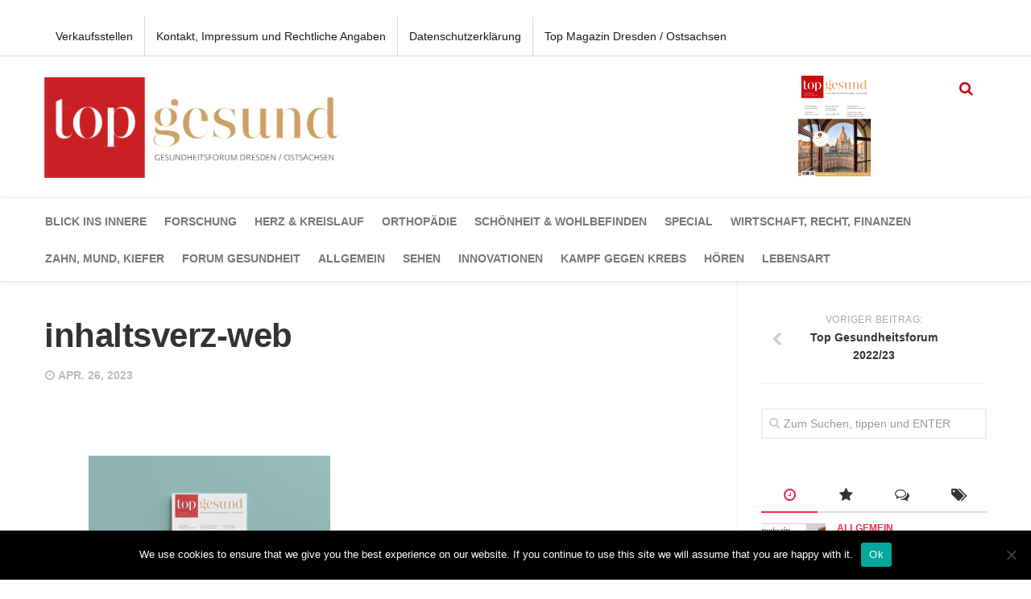

--- FILE ---
content_type: text/html; charset=UTF-8
request_url: https://www.top-gesund-dresden.de/2022/09/10/top-gesundheitsforum-2020-2021/inhaltsverz-web/
body_size: 18755
content:

<!DOCTYPE html>
<html class="no-js" lang="de">

<head>
	<meta charset="UTF-8">
	<meta name="viewport" content="width=device-width, initial-scale=1.0">
	<link rel="profile" href="http://gmpg.org/xfn/11">
	<link rel="pingback" href="https://www.top-gesund-dresden.de/xmlrpc.php">

	<meta name='robots' content='index, follow, max-image-preview:large, max-snippet:-1, max-video-preview:-1' />
<script>document.documentElement.className = document.documentElement.className.replace("no-js","js");</script>

	<!-- This site is optimized with the Yoast SEO plugin v22.7 - https://yoast.com/wordpress/plugins/seo/ -->
	<title>inhaltsverz-web - Top Gesundheitsforum</title>
	<link rel="canonical" href="https://www.top-gesund-dresden.de/2022/09/10/top-gesundheitsforum-2020-2021/inhaltsverz-web/" />
	<meta property="og:locale" content="de_DE" />
	<meta property="og:type" content="article" />
	<meta property="og:title" content="inhaltsverz-web - Top Gesundheitsforum" />
	<meta property="og:url" content="https://www.top-gesund-dresden.de/2022/09/10/top-gesundheitsforum-2020-2021/inhaltsverz-web/" />
	<meta property="og:site_name" content="Top Gesundheitsforum" />
	<meta property="og:image" content="https://www.top-gesund-dresden.de/2022/09/10/top-gesundheitsforum-2020-2021/inhaltsverz-web" />
	<meta property="og:image:width" content="1024" />
	<meta property="og:image:height" content="768" />
	<meta property="og:image:type" content="image/png" />
	<meta name="twitter:card" content="summary_large_image" />
	<script type="application/ld+json" class="yoast-schema-graph">{"@context":"https://schema.org","@graph":[{"@type":"WebPage","@id":"https://www.top-gesund-dresden.de/2022/09/10/top-gesundheitsforum-2020-2021/inhaltsverz-web/","url":"https://www.top-gesund-dresden.de/2022/09/10/top-gesundheitsforum-2020-2021/inhaltsverz-web/","name":"inhaltsverz-web - Top Gesundheitsforum","isPartOf":{"@id":"https://www.top-gesund-dresden.de/#website"},"primaryImageOfPage":{"@id":"https://www.top-gesund-dresden.de/2022/09/10/top-gesundheitsforum-2020-2021/inhaltsverz-web/#primaryimage"},"image":{"@id":"https://www.top-gesund-dresden.de/2022/09/10/top-gesundheitsforum-2020-2021/inhaltsverz-web/#primaryimage"},"thumbnailUrl":"https://www.top-gesund-dresden.de/wp-content/uploads/2020/08/inhaltsverz-web.png","datePublished":"2023-04-26T11:31:28+00:00","dateModified":"2023-04-26T11:31:28+00:00","breadcrumb":{"@id":"https://www.top-gesund-dresden.de/2022/09/10/top-gesundheitsforum-2020-2021/inhaltsverz-web/#breadcrumb"},"inLanguage":"de","potentialAction":[{"@type":"ReadAction","target":["https://www.top-gesund-dresden.de/2022/09/10/top-gesundheitsforum-2020-2021/inhaltsverz-web/"]}]},{"@type":"ImageObject","inLanguage":"de","@id":"https://www.top-gesund-dresden.de/2022/09/10/top-gesundheitsforum-2020-2021/inhaltsverz-web/#primaryimage","url":"https://www.top-gesund-dresden.de/wp-content/uploads/2020/08/inhaltsverz-web.png","contentUrl":"https://www.top-gesund-dresden.de/wp-content/uploads/2020/08/inhaltsverz-web.png","width":5000,"height":3750},{"@type":"BreadcrumbList","@id":"https://www.top-gesund-dresden.de/2022/09/10/top-gesundheitsforum-2020-2021/inhaltsverz-web/#breadcrumb","itemListElement":[{"@type":"ListItem","position":1,"name":"Home","item":"https://www.top-gesund-dresden.de/"},{"@type":"ListItem","position":2,"name":"Top Gesundheitsforum 2022/23","item":"https://www.top-gesund-dresden.de/2022/09/10/top-gesundheitsforum-2020-2021/"},{"@type":"ListItem","position":3,"name":"inhaltsverz-web"}]},{"@type":"WebSite","@id":"https://www.top-gesund-dresden.de/#website","url":"https://www.top-gesund-dresden.de/","name":"Top Gesundheitsforum","description":"Top Gesundheitsforum - Dresden Ostsachsen","potentialAction":[{"@type":"SearchAction","target":{"@type":"EntryPoint","urlTemplate":"https://www.top-gesund-dresden.de/?s={search_term_string}"},"query-input":"required name=search_term_string"}],"inLanguage":"de"}]}</script>
	<!-- / Yoast SEO plugin. -->


<link rel='dns-prefetch' href='//www.top-gesund-dresden.de' />
<link rel="alternate" type="application/rss+xml" title="Top Gesundheitsforum &raquo; Feed" href="https://www.top-gesund-dresden.de/feed/" />
<link rel="alternate" type="application/rss+xml" title="Top Gesundheitsforum &raquo; Kommentar-Feed" href="https://www.top-gesund-dresden.de/comments/feed/" />
<link rel="alternate" type="application/rss+xml" title="Top Gesundheitsforum &raquo; Kommentar-Feed zu inhaltsverz-web" href="https://www.top-gesund-dresden.de/2022/09/10/top-gesundheitsforum-2020-2021/inhaltsverz-web/feed/" />
<script type="text/javascript">
/* <![CDATA[ */
window._wpemojiSettings = {"baseUrl":"https:\/\/s.w.org\/images\/core\/emoji\/15.0.3\/72x72\/","ext":".png","svgUrl":"https:\/\/s.w.org\/images\/core\/emoji\/15.0.3\/svg\/","svgExt":".svg","source":{"concatemoji":"https:\/\/www.top-gesund-dresden.de\/wp-includes\/js\/wp-emoji-release.min.js?ver=6.5.7"}};
/*! This file is auto-generated */
!function(i,n){var o,s,e;function c(e){try{var t={supportTests:e,timestamp:(new Date).valueOf()};sessionStorage.setItem(o,JSON.stringify(t))}catch(e){}}function p(e,t,n){e.clearRect(0,0,e.canvas.width,e.canvas.height),e.fillText(t,0,0);var t=new Uint32Array(e.getImageData(0,0,e.canvas.width,e.canvas.height).data),r=(e.clearRect(0,0,e.canvas.width,e.canvas.height),e.fillText(n,0,0),new Uint32Array(e.getImageData(0,0,e.canvas.width,e.canvas.height).data));return t.every(function(e,t){return e===r[t]})}function u(e,t,n){switch(t){case"flag":return n(e,"\ud83c\udff3\ufe0f\u200d\u26a7\ufe0f","\ud83c\udff3\ufe0f\u200b\u26a7\ufe0f")?!1:!n(e,"\ud83c\uddfa\ud83c\uddf3","\ud83c\uddfa\u200b\ud83c\uddf3")&&!n(e,"\ud83c\udff4\udb40\udc67\udb40\udc62\udb40\udc65\udb40\udc6e\udb40\udc67\udb40\udc7f","\ud83c\udff4\u200b\udb40\udc67\u200b\udb40\udc62\u200b\udb40\udc65\u200b\udb40\udc6e\u200b\udb40\udc67\u200b\udb40\udc7f");case"emoji":return!n(e,"\ud83d\udc26\u200d\u2b1b","\ud83d\udc26\u200b\u2b1b")}return!1}function f(e,t,n){var r="undefined"!=typeof WorkerGlobalScope&&self instanceof WorkerGlobalScope?new OffscreenCanvas(300,150):i.createElement("canvas"),a=r.getContext("2d",{willReadFrequently:!0}),o=(a.textBaseline="top",a.font="600 32px Arial",{});return e.forEach(function(e){o[e]=t(a,e,n)}),o}function t(e){var t=i.createElement("script");t.src=e,t.defer=!0,i.head.appendChild(t)}"undefined"!=typeof Promise&&(o="wpEmojiSettingsSupports",s=["flag","emoji"],n.supports={everything:!0,everythingExceptFlag:!0},e=new Promise(function(e){i.addEventListener("DOMContentLoaded",e,{once:!0})}),new Promise(function(t){var n=function(){try{var e=JSON.parse(sessionStorage.getItem(o));if("object"==typeof e&&"number"==typeof e.timestamp&&(new Date).valueOf()<e.timestamp+604800&&"object"==typeof e.supportTests)return e.supportTests}catch(e){}return null}();if(!n){if("undefined"!=typeof Worker&&"undefined"!=typeof OffscreenCanvas&&"undefined"!=typeof URL&&URL.createObjectURL&&"undefined"!=typeof Blob)try{var e="postMessage("+f.toString()+"("+[JSON.stringify(s),u.toString(),p.toString()].join(",")+"));",r=new Blob([e],{type:"text/javascript"}),a=new Worker(URL.createObjectURL(r),{name:"wpTestEmojiSupports"});return void(a.onmessage=function(e){c(n=e.data),a.terminate(),t(n)})}catch(e){}c(n=f(s,u,p))}t(n)}).then(function(e){for(var t in e)n.supports[t]=e[t],n.supports.everything=n.supports.everything&&n.supports[t],"flag"!==t&&(n.supports.everythingExceptFlag=n.supports.everythingExceptFlag&&n.supports[t]);n.supports.everythingExceptFlag=n.supports.everythingExceptFlag&&!n.supports.flag,n.DOMReady=!1,n.readyCallback=function(){n.DOMReady=!0}}).then(function(){return e}).then(function(){var e;n.supports.everything||(n.readyCallback(),(e=n.source||{}).concatemoji?t(e.concatemoji):e.wpemoji&&e.twemoji&&(t(e.twemoji),t(e.wpemoji)))}))}((window,document),window._wpemojiSettings);
/* ]]> */
</script>
<style id='wp-emoji-styles-inline-css' type='text/css'>

	img.wp-smiley, img.emoji {
		display: inline !important;
		border: none !important;
		box-shadow: none !important;
		height: 1em !important;
		width: 1em !important;
		margin: 0 0.07em !important;
		vertical-align: -0.1em !important;
		background: none !important;
		padding: 0 !important;
	}
</style>
<link rel='stylesheet' id='wp-block-library-css' href='https://www.top-gesund-dresden.de/wp-includes/css/dist/block-library/style.min.css?ver=6.5.7' type='text/css' media='all' />
<style id='classic-theme-styles-inline-css' type='text/css'>
/*! This file is auto-generated */
.wp-block-button__link{color:#fff;background-color:#32373c;border-radius:9999px;box-shadow:none;text-decoration:none;padding:calc(.667em + 2px) calc(1.333em + 2px);font-size:1.125em}.wp-block-file__button{background:#32373c;color:#fff;text-decoration:none}
</style>
<style id='global-styles-inline-css' type='text/css'>
body{--wp--preset--color--black: #000000;--wp--preset--color--cyan-bluish-gray: #abb8c3;--wp--preset--color--white: #ffffff;--wp--preset--color--pale-pink: #f78da7;--wp--preset--color--vivid-red: #cf2e2e;--wp--preset--color--luminous-vivid-orange: #ff6900;--wp--preset--color--luminous-vivid-amber: #fcb900;--wp--preset--color--light-green-cyan: #7bdcb5;--wp--preset--color--vivid-green-cyan: #00d084;--wp--preset--color--pale-cyan-blue: #8ed1fc;--wp--preset--color--vivid-cyan-blue: #0693e3;--wp--preset--color--vivid-purple: #9b51e0;--wp--preset--gradient--vivid-cyan-blue-to-vivid-purple: linear-gradient(135deg,rgba(6,147,227,1) 0%,rgb(155,81,224) 100%);--wp--preset--gradient--light-green-cyan-to-vivid-green-cyan: linear-gradient(135deg,rgb(122,220,180) 0%,rgb(0,208,130) 100%);--wp--preset--gradient--luminous-vivid-amber-to-luminous-vivid-orange: linear-gradient(135deg,rgba(252,185,0,1) 0%,rgba(255,105,0,1) 100%);--wp--preset--gradient--luminous-vivid-orange-to-vivid-red: linear-gradient(135deg,rgba(255,105,0,1) 0%,rgb(207,46,46) 100%);--wp--preset--gradient--very-light-gray-to-cyan-bluish-gray: linear-gradient(135deg,rgb(238,238,238) 0%,rgb(169,184,195) 100%);--wp--preset--gradient--cool-to-warm-spectrum: linear-gradient(135deg,rgb(74,234,220) 0%,rgb(151,120,209) 20%,rgb(207,42,186) 40%,rgb(238,44,130) 60%,rgb(251,105,98) 80%,rgb(254,248,76) 100%);--wp--preset--gradient--blush-light-purple: linear-gradient(135deg,rgb(255,206,236) 0%,rgb(152,150,240) 100%);--wp--preset--gradient--blush-bordeaux: linear-gradient(135deg,rgb(254,205,165) 0%,rgb(254,45,45) 50%,rgb(107,0,62) 100%);--wp--preset--gradient--luminous-dusk: linear-gradient(135deg,rgb(255,203,112) 0%,rgb(199,81,192) 50%,rgb(65,88,208) 100%);--wp--preset--gradient--pale-ocean: linear-gradient(135deg,rgb(255,245,203) 0%,rgb(182,227,212) 50%,rgb(51,167,181) 100%);--wp--preset--gradient--electric-grass: linear-gradient(135deg,rgb(202,248,128) 0%,rgb(113,206,126) 100%);--wp--preset--gradient--midnight: linear-gradient(135deg,rgb(2,3,129) 0%,rgb(40,116,252) 100%);--wp--preset--font-size--small: 13px;--wp--preset--font-size--medium: 20px;--wp--preset--font-size--large: 36px;--wp--preset--font-size--x-large: 42px;--wp--preset--spacing--20: 0.44rem;--wp--preset--spacing--30: 0.67rem;--wp--preset--spacing--40: 1rem;--wp--preset--spacing--50: 1.5rem;--wp--preset--spacing--60: 2.25rem;--wp--preset--spacing--70: 3.38rem;--wp--preset--spacing--80: 5.06rem;--wp--preset--shadow--natural: 6px 6px 9px rgba(0, 0, 0, 0.2);--wp--preset--shadow--deep: 12px 12px 50px rgba(0, 0, 0, 0.4);--wp--preset--shadow--sharp: 6px 6px 0px rgba(0, 0, 0, 0.2);--wp--preset--shadow--outlined: 6px 6px 0px -3px rgba(255, 255, 255, 1), 6px 6px rgba(0, 0, 0, 1);--wp--preset--shadow--crisp: 6px 6px 0px rgba(0, 0, 0, 1);}:where(.is-layout-flex){gap: 0.5em;}:where(.is-layout-grid){gap: 0.5em;}body .is-layout-flex{display: flex;}body .is-layout-flex{flex-wrap: wrap;align-items: center;}body .is-layout-flex > *{margin: 0;}body .is-layout-grid{display: grid;}body .is-layout-grid > *{margin: 0;}:where(.wp-block-columns.is-layout-flex){gap: 2em;}:where(.wp-block-columns.is-layout-grid){gap: 2em;}:where(.wp-block-post-template.is-layout-flex){gap: 1.25em;}:where(.wp-block-post-template.is-layout-grid){gap: 1.25em;}.has-black-color{color: var(--wp--preset--color--black) !important;}.has-cyan-bluish-gray-color{color: var(--wp--preset--color--cyan-bluish-gray) !important;}.has-white-color{color: var(--wp--preset--color--white) !important;}.has-pale-pink-color{color: var(--wp--preset--color--pale-pink) !important;}.has-vivid-red-color{color: var(--wp--preset--color--vivid-red) !important;}.has-luminous-vivid-orange-color{color: var(--wp--preset--color--luminous-vivid-orange) !important;}.has-luminous-vivid-amber-color{color: var(--wp--preset--color--luminous-vivid-amber) !important;}.has-light-green-cyan-color{color: var(--wp--preset--color--light-green-cyan) !important;}.has-vivid-green-cyan-color{color: var(--wp--preset--color--vivid-green-cyan) !important;}.has-pale-cyan-blue-color{color: var(--wp--preset--color--pale-cyan-blue) !important;}.has-vivid-cyan-blue-color{color: var(--wp--preset--color--vivid-cyan-blue) !important;}.has-vivid-purple-color{color: var(--wp--preset--color--vivid-purple) !important;}.has-black-background-color{background-color: var(--wp--preset--color--black) !important;}.has-cyan-bluish-gray-background-color{background-color: var(--wp--preset--color--cyan-bluish-gray) !important;}.has-white-background-color{background-color: var(--wp--preset--color--white) !important;}.has-pale-pink-background-color{background-color: var(--wp--preset--color--pale-pink) !important;}.has-vivid-red-background-color{background-color: var(--wp--preset--color--vivid-red) !important;}.has-luminous-vivid-orange-background-color{background-color: var(--wp--preset--color--luminous-vivid-orange) !important;}.has-luminous-vivid-amber-background-color{background-color: var(--wp--preset--color--luminous-vivid-amber) !important;}.has-light-green-cyan-background-color{background-color: var(--wp--preset--color--light-green-cyan) !important;}.has-vivid-green-cyan-background-color{background-color: var(--wp--preset--color--vivid-green-cyan) !important;}.has-pale-cyan-blue-background-color{background-color: var(--wp--preset--color--pale-cyan-blue) !important;}.has-vivid-cyan-blue-background-color{background-color: var(--wp--preset--color--vivid-cyan-blue) !important;}.has-vivid-purple-background-color{background-color: var(--wp--preset--color--vivid-purple) !important;}.has-black-border-color{border-color: var(--wp--preset--color--black) !important;}.has-cyan-bluish-gray-border-color{border-color: var(--wp--preset--color--cyan-bluish-gray) !important;}.has-white-border-color{border-color: var(--wp--preset--color--white) !important;}.has-pale-pink-border-color{border-color: var(--wp--preset--color--pale-pink) !important;}.has-vivid-red-border-color{border-color: var(--wp--preset--color--vivid-red) !important;}.has-luminous-vivid-orange-border-color{border-color: var(--wp--preset--color--luminous-vivid-orange) !important;}.has-luminous-vivid-amber-border-color{border-color: var(--wp--preset--color--luminous-vivid-amber) !important;}.has-light-green-cyan-border-color{border-color: var(--wp--preset--color--light-green-cyan) !important;}.has-vivid-green-cyan-border-color{border-color: var(--wp--preset--color--vivid-green-cyan) !important;}.has-pale-cyan-blue-border-color{border-color: var(--wp--preset--color--pale-cyan-blue) !important;}.has-vivid-cyan-blue-border-color{border-color: var(--wp--preset--color--vivid-cyan-blue) !important;}.has-vivid-purple-border-color{border-color: var(--wp--preset--color--vivid-purple) !important;}.has-vivid-cyan-blue-to-vivid-purple-gradient-background{background: var(--wp--preset--gradient--vivid-cyan-blue-to-vivid-purple) !important;}.has-light-green-cyan-to-vivid-green-cyan-gradient-background{background: var(--wp--preset--gradient--light-green-cyan-to-vivid-green-cyan) !important;}.has-luminous-vivid-amber-to-luminous-vivid-orange-gradient-background{background: var(--wp--preset--gradient--luminous-vivid-amber-to-luminous-vivid-orange) !important;}.has-luminous-vivid-orange-to-vivid-red-gradient-background{background: var(--wp--preset--gradient--luminous-vivid-orange-to-vivid-red) !important;}.has-very-light-gray-to-cyan-bluish-gray-gradient-background{background: var(--wp--preset--gradient--very-light-gray-to-cyan-bluish-gray) !important;}.has-cool-to-warm-spectrum-gradient-background{background: var(--wp--preset--gradient--cool-to-warm-spectrum) !important;}.has-blush-light-purple-gradient-background{background: var(--wp--preset--gradient--blush-light-purple) !important;}.has-blush-bordeaux-gradient-background{background: var(--wp--preset--gradient--blush-bordeaux) !important;}.has-luminous-dusk-gradient-background{background: var(--wp--preset--gradient--luminous-dusk) !important;}.has-pale-ocean-gradient-background{background: var(--wp--preset--gradient--pale-ocean) !important;}.has-electric-grass-gradient-background{background: var(--wp--preset--gradient--electric-grass) !important;}.has-midnight-gradient-background{background: var(--wp--preset--gradient--midnight) !important;}.has-small-font-size{font-size: var(--wp--preset--font-size--small) !important;}.has-medium-font-size{font-size: var(--wp--preset--font-size--medium) !important;}.has-large-font-size{font-size: var(--wp--preset--font-size--large) !important;}.has-x-large-font-size{font-size: var(--wp--preset--font-size--x-large) !important;}
.wp-block-navigation a:where(:not(.wp-element-button)){color: inherit;}
:where(.wp-block-post-template.is-layout-flex){gap: 1.25em;}:where(.wp-block-post-template.is-layout-grid){gap: 1.25em;}
:where(.wp-block-columns.is-layout-flex){gap: 2em;}:where(.wp-block-columns.is-layout-grid){gap: 2em;}
.wp-block-pullquote{font-size: 1.5em;line-height: 1.6;}
</style>
<link rel='stylesheet' id='contact-form-7-css' href='https://www.top-gesund-dresden.de/wp-content/plugins/contact-form-7/includes/css/styles.css?ver=5.9.4' type='text/css' media='all' />
<link rel='stylesheet' id='cookie-notice-front-css' href='https://www.top-gesund-dresden.de/wp-content/plugins/cookie-notice/css/front.min.css?ver=2.4.16' type='text/css' media='all' />
<link rel='stylesheet' id='email-subscribers-css' href='https://www.top-gesund-dresden.de/wp-content/plugins/email-subscribers/lite/public/css/email-subscribers-public.css?ver=5.7.20' type='text/css' media='all' />
<link rel='stylesheet' id='responsive-lightbox-swipebox-css' href='https://www.top-gesund-dresden.de/wp-content/plugins/responsive-lightbox/assets/swipebox/swipebox.min.css?ver=2.4.7' type='text/css' media='all' />
<link rel='stylesheet' id='sidebar-login-css' href='https://www.top-gesund-dresden.de/wp-content/plugins/sidebar-login/build/sidebar-login.css?ver=1607968642' type='text/css' media='all' />
<link rel='stylesheet' id='style-css' href='https://www.top-gesund-dresden.de/wp-content/themes/writeup/style.css?ver=6.5.7' type='text/css' media='all' />
<link rel='stylesheet' id='responsive-css' href='https://www.top-gesund-dresden.de/wp-content/themes/writeup/responsive.css?ver=6.5.7' type='text/css' media='all' />
<link rel='stylesheet' id='font-awesome-css' href='https://www.top-gesund-dresden.de/wp-content/themes/writeup/fonts/font-awesome.min.css?ver=6.5.7' type='text/css' media='all' />
<link rel='stylesheet' id='evcal_cal_default-css' href='//www.top-gesund-dresden.de/wp-content/plugins/eventON/assets/css/eventon_styles.css?ver=2.7.2' type='text/css' media='all' />
<link rel='stylesheet' id='evo_font_icons-css' href='//www.top-gesund-dresden.de/wp-content/plugins/eventON/assets/fonts/font-awesome.css?ver=2.7.2' type='text/css' media='all' />
<link rel='stylesheet' id='eventon_dynamic_styles-css' href='//www.top-gesund-dresden.de/wp-content/plugins/eventON/assets/css/eventon_dynamic_styles.css?ver=2.7.2' type='text/css' media='all' />
<script type="text/javascript" id="cookie-notice-front-js-before">
/* <![CDATA[ */
var cnArgs = {"ajaxUrl":"https:\/\/www.top-gesund-dresden.de\/wp-admin\/admin-ajax.php","nonce":"cc56c32bcc","hideEffect":"fade","position":"bottom","onScroll":false,"onScrollOffset":100,"onClick":false,"cookieName":"cookie_notice_accepted","cookieTime":2592000,"cookieTimeRejected":2592000,"globalCookie":false,"redirection":false,"cache":false,"revokeCookies":false,"revokeCookiesOpt":"automatic"};
/* ]]> */
</script>
<script type="text/javascript" src="https://www.top-gesund-dresden.de/wp-content/plugins/cookie-notice/js/front.min.js?ver=2.4.16" id="cookie-notice-front-js"></script>
<script type="text/javascript" src="https://www.top-gesund-dresden.de/wp-includes/js/jquery/jquery.min.js?ver=3.7.1" id="jquery-core-js"></script>
<script type="text/javascript" src="https://www.top-gesund-dresden.de/wp-includes/js/jquery/jquery-migrate.min.js?ver=3.4.1" id="jquery-migrate-js"></script>
<script type="text/javascript" src="https://www.top-gesund-dresden.de/wp-content/plugins/responsive-lightbox/assets/swipebox/jquery.swipebox.min.js?ver=2.4.7" id="responsive-lightbox-swipebox-js"></script>
<script type="text/javascript" src="https://www.top-gesund-dresden.de/wp-includes/js/underscore.min.js?ver=1.13.4" id="underscore-js"></script>
<script type="text/javascript" src="https://www.top-gesund-dresden.de/wp-content/plugins/responsive-lightbox/assets/infinitescroll/infinite-scroll.pkgd.min.js?ver=6.5.7" id="responsive-lightbox-infinite-scroll-js"></script>
<script type="text/javascript" id="responsive-lightbox-js-before">
/* <![CDATA[ */
var rlArgs = {"script":"swipebox","selector":"lightbox","customEvents":"","activeGalleries":true,"animation":true,"hideCloseButtonOnMobile":false,"removeBarsOnMobile":false,"hideBars":true,"hideBarsDelay":5000,"videoMaxWidth":1080,"useSVG":true,"loopAtEnd":false,"woocommerce_gallery":false,"ajaxurl":"https:\/\/www.top-gesund-dresden.de\/wp-admin\/admin-ajax.php","nonce":"ae3a054800","preview":false,"postId":2402,"scriptExtension":false};
/* ]]> */
</script>
<script type="text/javascript" src="https://www.top-gesund-dresden.de/wp-content/plugins/responsive-lightbox/js/front.js?ver=2.4.7" id="responsive-lightbox-js"></script>
<script type="text/javascript" src="https://www.top-gesund-dresden.de/wp-content/themes/writeup/js/jquery.flexslider.min.js?ver=6.5.7" id="flexslider-js"></script>
<link rel="https://api.w.org/" href="https://www.top-gesund-dresden.de/wp-json/" /><link rel="alternate" type="application/json" href="https://www.top-gesund-dresden.de/wp-json/wp/v2/media/2402" /><link rel="EditURI" type="application/rsd+xml" title="RSD" href="https://www.top-gesund-dresden.de/xmlrpc.php?rsd" />
<meta name="generator" content="WordPress 6.5.7" />
<link rel='shortlink' href='https://www.top-gesund-dresden.de/?p=2402' />
<link rel="alternate" type="application/json+oembed" href="https://www.top-gesund-dresden.de/wp-json/oembed/1.0/embed?url=https%3A%2F%2Fwww.top-gesund-dresden.de%2F2022%2F09%2F10%2Ftop-gesundheitsforum-2020-2021%2Finhaltsverz-web%2F" />
<link rel="alternate" type="text/xml+oembed" href="https://www.top-gesund-dresden.de/wp-json/oembed/1.0/embed?url=https%3A%2F%2Fwww.top-gesund-dresden.de%2F2022%2F09%2F10%2Ftop-gesundheitsforum-2020-2021%2Finhaltsverz-web%2F&#038;format=xml" />
<!--[if lt IE 9]>
<script src="https://www.top-gesund-dresden.de/wp-content/themes/writeup/js/ie/html5.js"></script>
<script src="https://www.top-gesund-dresden.de/wp-content/themes/writeup/js/ie/selectivizr.js"></script>
<![endif]-->


<!-- EventON Version -->
<meta name="generator" content="EventON 2.7.2" />

<style type="text/css">
/* Dynamic CSS: For no styles in head, copy and put the css below in your custom.css or child theme's style.css, disable dynamic styles */
body { font-family: "Roboto", Arial, sans-serif; }
</style>
	<link rel="stylesheet" type="text/css" href="/wp-content/themes/writeup/fonts.css">
	<link rel="stylesheet" type="text/css" href="/wp-content/themes/writeup/topmag.css">
	<link rel="icon" href="/favicon-16x16.png" type="image/png">
	<link rel="apple-touch-icon" href="/apple-icon-180x180.png" type="image/png">

	<style type="text/css">
		.page-title.group h2{
			text-align: center;
		}
		.page-title.group h2 a span{
			display: block;
			border: 1px solid #ed2c4c;
			color: #333;
			font-weight: bold;
		}

		.page-title.group h2 a span:hover{
			color: #ed2c4c;;
		}


	</style>
</head>

<body class="attachment attachment-template-default single single-attachment postid-2402 attachmentid-2402 attachment-png cookies-not-set col-2cl full-width topbar-enabled">

<div id="wrapper">

	<header id="header" class="group">

					<div id="header-ads">
							</div><!--/#header-ads-->
		
					<nav class="nav-container group" id="nav-topbar">
				<div class="nav-toggle"><i class="fa fa-bars"></i></div>
				<div class="nav-text"><!-- put your mobile menu text here --></div>
				<div class="nav-wrap pad container"><ul id="menu-mainmenu" class="nav group"><li id="menu-item-12" class="menu-item menu-item-type-post_type menu-item-object-page menu-item-12"><a href="https://www.top-gesund-dresden.de/verkaufsstellen/">Verkaufsstellen</a></li>
<li id="menu-item-13" class="menu-item menu-item-type-post_type menu-item-object-page menu-item-13"><a href="https://www.top-gesund-dresden.de/kontakt-impressum/">Kontakt, Impressum und Rechtliche Angaben</a></li>
<li id="menu-item-620" class="menu-item menu-item-type-post_type menu-item-object-page menu-item-620"><a href="https://www.top-gesund-dresden.de/datenschutzerklaerung/">Datenschutzerklärung</a></li>
<li id="menu-item-571" class="menu-item menu-item-type-custom menu-item-object-custom menu-item-571"><a href="https://www.top-magazin-dresden.de">Top Magazin Dresden / Ostsachsen</a></li>
</ul></div>
			</nav><!--/#nav-topbar-->
		
		<div id="header-top" class="group">

			<div class="container group">
				<div class="group pad">
					<p class="site-title"><a href="https://www.top-gesund-dresden.de/" rel="home"><img src="https://www.top-gesund-dresden.de/wp-content/uploads/2017/08/topgesundlogo.png" alt="Top Gesundheitsforum"></a></p>
					
					<a href="/2020/08/30/top-gesundheitsforum-2020-2021/">
						<img id="nationalTitle" src="/wp-content/themes/writeup/img/TG2024.png?v=20242" />
					</a>

<!-- 					<a target="_blank" href="https://www.yumpu.com/de/embed/view/wNMiDK1XWGx87nky">
						<img id="nationalTitle" src="/wp-content/themes/writeup/img/So2021_9_PDF.png?v=2019x" style="margin-right: 1rem;" />
					</a> -->

<!-- 					<a href="/2018/08/21/dresdner-uniklinikum-baut-drehscheibe-fuer-die-chirurgie/">
						<img id="nationalTitle" src="/wp-content/themes/writeup/img/So2018_8.jpg?v=2019x" style="margin-right: 1rem;" />
					</a> -->

										<div class="toggle-search"><i class="fa fa-search"></i></div>
					<div class="search-expand">
						<div class="search-expand-inner">
							<form method="get" class="searchform themeform" action="https://www.top-gesund-dresden.de/">
	<div>
		<input type="text" class="search" name="s" onblur="if(this.value=='')this.value='Zum Suchen, tippen und ENTER';" onfocus="if(this.value=='Zum Suchen, tippen und ENTER')this.value='';" value="Zum Suchen, tippen und ENTER" />
	</div>
</form>						</div>
					</div>

				</div><!--/.pad-->
			</div><!--/.container-->

		</div><!--/#header-top-->

		<div id="header-sticky">
			<div id="header-bottom" class="group">
				<div class="container group">
					<div class="group pad">
											<nav class="nav-container group" id="nav-header">
							<div class="nav-toggle"><i class="fa fa-bars"></i></div>
							<div class="nav-text"><!-- put your mobile menu text here --></div>
							<div class="nav-wrap container"><ul id="menu-cats" class="nav group"><li id="menu-item-14" class="menu-item menu-item-type-taxonomy menu-item-object-category menu-item-14"><a href="https://www.top-gesund-dresden.de/category/blickinsinnere/">Blick ins Innere</a></li>
<li id="menu-item-15" class="menu-item menu-item-type-taxonomy menu-item-object-category menu-item-15"><a href="https://www.top-gesund-dresden.de/category/forschung/">Forschung</a></li>
<li id="menu-item-17" class="menu-item menu-item-type-taxonomy menu-item-object-category menu-item-17"><a href="https://www.top-gesund-dresden.de/category/herzkreislauf/">Herz &amp; Kreislauf</a></li>
<li id="menu-item-18" class="menu-item menu-item-type-taxonomy menu-item-object-category menu-item-18"><a href="https://www.top-gesund-dresden.de/category/orthopaedie/">Orthopädie</a></li>
<li id="menu-item-19" class="menu-item menu-item-type-taxonomy menu-item-object-category menu-item-19"><a href="https://www.top-gesund-dresden.de/category/schoenheit-wohlbefinden/">Schönheit &#038; Wohlbefinden</a></li>
<li id="menu-item-20" class="menu-item menu-item-type-taxonomy menu-item-object-category menu-item-20"><a href="https://www.top-gesund-dresden.de/category/special/">Special</a></li>
<li id="menu-item-21" class="menu-item menu-item-type-taxonomy menu-item-object-category menu-item-21"><a href="https://www.top-gesund-dresden.de/category/wirtschaft-recht-finanzen/">Wirtschaft, Recht, Finanzen</a></li>
<li id="menu-item-22" class="menu-item menu-item-type-taxonomy menu-item-object-category menu-item-22"><a href="https://www.top-gesund-dresden.de/category/zaene/">Zahn, Mund, Kiefer</a></li>
<li id="menu-item-2753" class="menu-item menu-item-type-taxonomy menu-item-object-category menu-item-2753"><a href="https://www.top-gesund-dresden.de/category/forum-gesundheit/">Forum Gesundheit</a></li>
<li id="menu-item-2754" class="menu-item menu-item-type-taxonomy menu-item-object-category menu-item-2754"><a href="https://www.top-gesund-dresden.de/category/allgemein/">Allgemein</a></li>
<li id="menu-item-2755" class="menu-item menu-item-type-taxonomy menu-item-object-category menu-item-2755"><a href="https://www.top-gesund-dresden.de/category/sehen/">Sehen</a></li>
<li id="menu-item-2757" class="menu-item menu-item-type-taxonomy menu-item-object-category menu-item-2757"><a href="https://www.top-gesund-dresden.de/category/innovationen/">Innovationen</a></li>
<li id="menu-item-2758" class="menu-item menu-item-type-taxonomy menu-item-object-category menu-item-2758"><a href="https://www.top-gesund-dresden.de/category/kampf-gegen-krebs/">Kampf gegen Krebs</a></li>
<li id="menu-item-2759" class="menu-item menu-item-type-taxonomy menu-item-object-category menu-item-2759"><a href="https://www.top-gesund-dresden.de/category/hoeren/">Hören</a></li>
<li id="menu-item-2804" class="menu-item menu-item-type-taxonomy menu-item-object-category menu-item-2804"><a href="https://www.top-gesund-dresden.de/category/lebensart/">Lebensart</a></li>
</ul></div>
						</nav><!--/#nav-header-->
										</div><!--/.pad-->
				</div><!--/.container-->
			</div><!--/#header-bottom-->
		</div><!--/#header-sticky-->

	</header><!--/#header-->
<div id="page">
	<div class="container">
		<div class="main">
			<div class="main-inner group">

				<div class="content">
					<div class="pad group">

													<article class="post-2402 attachment type-attachment status-inherit hentry">

								<div class="post-category"></div>
								<h1 class="post-title">inhaltsverz-web</h1>
								<p class="post-byline">  <i class="fa fa-clock-o"></i> Apr. 26, 2023</p>
								<div class="clear"></div>
								
								
								<div class="clear" style="margin: 2rem 0;"></div>

								<div class="entry themeform">
									<div class="entry-inner">
										<p class="attachment"><a href='https://www.top-gesund-dresden.de/wp-content/uploads/2020/08/inhaltsverz-web.png' title="" data-rl_title="" class="rl-gallery-link" data-rl_caption="" data-rel="lightbox-gallery-0"><img fetchpriority="high" decoding="async" width="300" height="225" src="https://www.top-gesund-dresden.de/wp-content/uploads/2020/08/inhaltsverz-web-300x225.png" class="attachment-medium size-medium" alt="" srcset="https://www.top-gesund-dresden.de/wp-content/uploads/2020/08/inhaltsverz-web-300x225.png 300w, https://www.top-gesund-dresden.de/wp-content/uploads/2020/08/inhaltsverz-web-1024x768.png 1024w, https://www.top-gesund-dresden.de/wp-content/uploads/2020/08/inhaltsverz-web-768x576.png 768w, https://www.top-gesund-dresden.de/wp-content/uploads/2020/08/inhaltsverz-web-1536x1152.png 1536w, https://www.top-gesund-dresden.de/wp-content/uploads/2020/08/inhaltsverz-web-2048x1536.png 2048w" sizes="(max-width: 300px) 100vw, 300px" /></a></p>
																			</div>
									<div class="clear"></div>
									
								</div><!--/.entry-->

							</article><!--/.post-->
						
						<div class="clear"></div>

						
						
						

<h4 class="heading">
	<i class="fa fa-hand-o-right"></i>Sie interessieren Sich möglichweise auch für:</h4>

<ul class="related-posts group">
	
		<li class="related post-hover">
		<article class="post-212 post type-post status-publish format-image has-post-thumbnail hentry category-allgemein category-forum-gesundheit category-ganzheitsmedizin category-schoenheit-wohlbefinden category-highlights tag-eckart-von-hirschhausen tag-hirschhausen tag-wunder-wirken-wunder post_format-post-format-image">

			<div class="post-thumbnail">
				<a href="https://www.top-gesund-dresden.de/2016/11/15/wunder-wirken-wunder/" title="Buchtipp: Wunder wirken Wunder">
											<img width="1024" height="576" src="https://www.top-gesund-dresden.de/wp-content/uploads/2017/08/evh-1024x576.jpg" class="attachment-writeup-medium size-writeup-medium wp-post-image" alt="" decoding="async" loading="lazy" />																								
				</a>
									<a class="post-comments" href="https://www.top-gesund-dresden.de/2016/11/15/wunder-wirken-wunder/#respond"><span><i class="fa fa-comments-o"></i>0</span></a>
							</div><!--/.post-thumbnail-->
			
			<div class="related-inner">
				
				<h4 class="post-title">
					<a href="https://www.top-gesund-dresden.de/2016/11/15/wunder-wirken-wunder/" rel="bookmark" title="Buchtipp: Wunder wirken Wunder">Buchtipp: Wunder wirken Wunder</a>
				</h4><!--/.post-title-->
							
			</div><!--/.related-inner-->

		</article>
	</li><!--/.related-->
		<li class="related post-hover">
		<article class="post-423 post type-post status-publish format-image has-post-thumbnail hentry category-anzeige category-kliniken tag-act tag-autologe-chondrozytentransplantation tag-dr-med-thomas-peter-ranke tag-hohwald-klinik post_format-post-format-image">

			<div class="post-thumbnail">
				<a href="https://www.top-gesund-dresden.de/2017/08/27/gelenkerhaltende-chirurgie-mit-koerpereigenem-gewebe/" title="Gelenkerhaltende Chirurgie mit körpereigenem Gewebe">
											<img width="1024" height="576" src="https://www.top-gesund-dresden.de/wp-content/uploads/2017/08/18Klinik-Hohwald-1024x576.jpg" class="attachment-writeup-medium size-writeup-medium wp-post-image" alt="" decoding="async" loading="lazy" />																								
				</a>
									<a class="post-comments" href="https://www.top-gesund-dresden.de/2017/08/27/gelenkerhaltende-chirurgie-mit-koerpereigenem-gewebe/#respond"><span><i class="fa fa-comments-o"></i>0</span></a>
							</div><!--/.post-thumbnail-->
			
			<div class="related-inner">
				
				<h4 class="post-title">
					<a href="https://www.top-gesund-dresden.de/2017/08/27/gelenkerhaltende-chirurgie-mit-koerpereigenem-gewebe/" rel="bookmark" title="Gelenkerhaltende Chirurgie mit körpereigenem Gewebe">Gelenkerhaltende Chirurgie mit körpereigenem Gewebe</a>
				</h4><!--/.post-title-->
							
			</div><!--/.related-inner-->

		</article>
	</li><!--/.related-->
		<li class="related post-hover">
		<article class="post-2578 post type-post status-publish format-image has-post-thumbnail hentry category-special tag-garten tag-gaertnern tag-gesundes-wohnen tag-zuhause post_format-post-format-image">

			<div class="post-thumbnail">
				<a href="https://www.top-gesund-dresden.de/2023/09/18/wohntrends-fuer-mehr-wohlbefinden/" title="Wohntrends für mehr Wohlbefinden">
											<img width="1024" height="576" src="https://www.top-gesund-dresden.de/wp-content/uploads/2023/09/k-header-1024x576.jpg" class="attachment-writeup-medium size-writeup-medium wp-post-image" alt="" decoding="async" loading="lazy" />																								
				</a>
									<a class="post-comments" href="https://www.top-gesund-dresden.de/2023/09/18/wohntrends-fuer-mehr-wohlbefinden/#respond"><span><i class="fa fa-comments-o"></i>0</span></a>
							</div><!--/.post-thumbnail-->
			
			<div class="related-inner">
				
				<h4 class="post-title">
					<a href="https://www.top-gesund-dresden.de/2023/09/18/wohntrends-fuer-mehr-wohlbefinden/" rel="bookmark" title="Wohntrends für mehr Wohlbefinden">Wohntrends für mehr Wohlbefinden</a>
				</h4><!--/.post-title-->
							
			</div><!--/.related-inner-->

		</article>
	</li><!--/.related-->
		
</ul><!--/.post-related-->


						
					</div><!--/.pad-->
				</div><!--/.content-->

					
	<div class="sidebar s1">
		
		<a class="sidebar-toggle" title="Expand Sidebar"><i class="fa icon-sidebar-toggle"></i></a>
		
		<div class="sidebar-content">
			
				<ul class="post-nav group">
		<li class="next"></li>
		<li class="previous"><a href="https://www.top-gesund-dresden.de/2022/09/10/top-gesundheitsforum-2020-2021/" rel="prev"><i class="fa fa-chevron-left"></i><strong>voriger Beitrag:</strong> <span>Top Gesundheitsforum 2022/23</span></a></li>
	</ul>
			
						
			<div id="search-2" class="widget widget_search"><form method="get" class="searchform themeform" action="https://www.top-gesund-dresden.de/">
	<div>
		<input type="text" class="search" name="s" onblur="if(this.value=='')this.value='Zum Suchen, tippen und ENTER';" onfocus="if(this.value=='Zum Suchen, tippen und ENTER')this.value='';" value="Zum Suchen, tippen und ENTER" />
	</div>
</form></div><div id="alxtabs-2" class="widget widget_alx_tabs">
<ul class="alx-tabs-nav group tab-count-4"><li class="alx-tab tab-recent"><a href="#tab-recent-2" title="letzte Beiträge"><i class="fa fa-clock-o"></i><span>letzte Beiträge</span></a></li><li class="alx-tab tab-popular"><a href="#tab-popular-2" title="populäre Beiträge"><i class="fa fa-star"></i><span>populäre Beiträge</span></a></li><li class="alx-tab tab-comments"><a href="#tab-comments-2" title="Recent Comments"><i class="fa fa-comments-o"></i><span>Recent Comments</span></a></li><li class="alx-tab tab-tags"><a href="#tab-tags-2" title="Tags"><i class="fa fa-tags"></i><span>Tags</span></a></li></ul>
	<div class="alx-tabs-container">

	
					
									
			<ul id="tab-recent-2" class="alx-tab group thumbs-enabled">
								<li>
					
										<div class="tab-item-thumbnail">
						<a href="https://www.top-gesund-dresden.de/2025/08/11/topcast-31-prof-dr-med-uwe-platzbecker/" title="topcast #31: Prof. Dr. med. Uwe Platzbecker">
															<img width="160" height="160" src="https://www.top-gesund-dresden.de/wp-content/uploads/2025/08/topcast-31-youtube-160x160.jpg" class="attachment-writeup-small size-writeup-small wp-post-image" alt="" decoding="async" loading="lazy" srcset="https://www.top-gesund-dresden.de/wp-content/uploads/2025/08/topcast-31-youtube-160x160.jpg 160w, https://www.top-gesund-dresden.de/wp-content/uploads/2025/08/topcast-31-youtube-150x150.jpg 150w" sizes="(max-width: 160px) 100vw, 160px" />																																		</a>
					</div>
										
					<div class="tab-item-inner group">
						<p class="tab-item-category"><a href="https://www.top-gesund-dresden.de/category/allgemein/" rel="category tag">Allgemein</a></p>						<p class="tab-item-title"><a href="https://www.top-gesund-dresden.de/2025/08/11/topcast-31-prof-dr-med-uwe-platzbecker/" rel="bookmark" title="topcast #31: Prof. Dr. med. Uwe Platzbecker">topcast #31: Prof. Dr. med. Uwe Platzbecker</a></p>
						<p class="tab-item-date">Aug. 11, 2025</p>					</div>
					
				</li>
								<li>
					
										<div class="tab-item-thumbnail">
						<a href="https://www.top-gesund-dresden.de/2025/01/14/prof-dr-uwe-platzbecker-neuer-medizinischer-vorstand-am-ukd/" title="Prof. Dr. Uwe Platzbecker: Neuer Medizinischer Vorstand am UKD">
															<img width="160" height="160" src="https://www.top-gesund-dresden.de/wp-content/uploads/2025/01/header-ukd-@UKD_Kirsten-Lassig-160x160.jpg" class="attachment-writeup-small size-writeup-small wp-post-image" alt="" decoding="async" loading="lazy" srcset="https://www.top-gesund-dresden.de/wp-content/uploads/2025/01/header-ukd-@UKD_Kirsten-Lassig-160x160.jpg 160w, https://www.top-gesund-dresden.de/wp-content/uploads/2025/01/header-ukd-@UKD_Kirsten-Lassig-150x150.jpg 150w" sizes="(max-width: 160px) 100vw, 160px" />																																		</a>
					</div>
										
					<div class="tab-item-inner group">
						<p class="tab-item-category"><a href="https://www.top-gesund-dresden.de/category/allgemein/" rel="category tag">Allgemein</a> / <a href="https://www.top-gesund-dresden.de/category/highlights/" rel="category tag">Highlights</a></p>						<p class="tab-item-title"><a href="https://www.top-gesund-dresden.de/2025/01/14/prof-dr-uwe-platzbecker-neuer-medizinischer-vorstand-am-ukd/" rel="bookmark" title="Prof. Dr. Uwe Platzbecker: Neuer Medizinischer Vorstand am UKD">Prof. Dr. Uwe Platzbecker: Neuer Medizinischer Vorstand am UKD</a></p>
						<p class="tab-item-date">Jan. 14, 2025</p>					</div>
					
				</li>
								<li>
					
										<div class="tab-item-thumbnail">
						<a href="https://www.top-gesund-dresden.de/2024/09/19/gesundheitspolitische-impulse-nach-der-landtagswahl-2024/" title="Gesundheitspolitische Impulse nach der Landtagswahl 2024">
															<img width="160" height="160" src="https://www.top-gesund-dresden.de/wp-content/uploads/2024/09/LAK-header-160x160.jpg" class="attachment-writeup-small size-writeup-small wp-post-image" alt="" decoding="async" loading="lazy" srcset="https://www.top-gesund-dresden.de/wp-content/uploads/2024/09/LAK-header-160x160.jpg 160w, https://www.top-gesund-dresden.de/wp-content/uploads/2024/09/LAK-header-150x150.jpg 150w" sizes="(max-width: 160px) 100vw, 160px" />																																		</a>
					</div>
										
					<div class="tab-item-inner group">
						<p class="tab-item-category"><a href="https://www.top-gesund-dresden.de/category/forum-gesundheit/" rel="category tag">Forum Gesundheit</a></p>						<p class="tab-item-title"><a href="https://www.top-gesund-dresden.de/2024/09/19/gesundheitspolitische-impulse-nach-der-landtagswahl-2024/" rel="bookmark" title="Gesundheitspolitische Impulse nach der Landtagswahl 2024">Gesundheitspolitische Impulse nach der Landtagswahl 2024</a></p>
						<p class="tab-item-date">Sep. 19, 2024</p>					</div>
					
				</li>
								<li>
					
										<div class="tab-item-thumbnail">
						<a href="https://www.top-gesund-dresden.de/2024/09/11/heilende-quellen-im-westboehmischen-baederdreieck/" title="Heilende Quellen im Westböhmischen Bäderdreieck">
															<img width="160" height="160" src="https://www.top-gesund-dresden.de/wp-content/uploads/2024/09/kv-header-160x160.jpg" class="attachment-writeup-small size-writeup-small wp-post-image" alt="" decoding="async" loading="lazy" srcset="https://www.top-gesund-dresden.de/wp-content/uploads/2024/09/kv-header-160x160.jpg 160w, https://www.top-gesund-dresden.de/wp-content/uploads/2024/09/kv-header-150x150.jpg 150w" sizes="(max-width: 160px) 100vw, 160px" />																																		</a>
					</div>
										
					<div class="tab-item-inner group">
						<p class="tab-item-category"><a href="https://www.top-gesund-dresden.de/category/forum-gesundheit/" rel="category tag">Forum Gesundheit</a> / <a href="https://www.top-gesund-dresden.de/category/lebensart/" rel="category tag">Lebensart</a></p>						<p class="tab-item-title"><a href="https://www.top-gesund-dresden.de/2024/09/11/heilende-quellen-im-westboehmischen-baederdreieck/" rel="bookmark" title="Heilende Quellen im Westböhmischen Bäderdreieck">Heilende Quellen im Westböhmischen Bäderdreieck</a></p>
						<p class="tab-item-date">Sep. 11, 2024</p>					</div>
					
				</li>
								<li>
					
										<div class="tab-item-thumbnail">
						<a href="https://www.top-gesund-dresden.de/2024/09/11/stilvoll-wohnen-mit-concierge-top-aussicht/" title="Stilvoll wohnen mit Concierge &amp; Top-Aussicht">
															<img width="160" height="160" src="https://www.top-gesund-dresden.de/wp-content/uploads/2024/09/hs-header-160x160.jpg" class="attachment-writeup-small size-writeup-small wp-post-image" alt="" decoding="async" loading="lazy" srcset="https://www.top-gesund-dresden.de/wp-content/uploads/2024/09/hs-header-160x160.jpg 160w, https://www.top-gesund-dresden.de/wp-content/uploads/2024/09/hs-header-150x150.jpg 150w" sizes="(max-width: 160px) 100vw, 160px" />																																		</a>
					</div>
										
					<div class="tab-item-inner group">
						<p class="tab-item-category"><a href="https://www.top-gesund-dresden.de/category/anzeige/" rel="category tag">Anzeige</a> / <a href="https://www.top-gesund-dresden.de/category/forum-gesundheit/" rel="category tag">Forum Gesundheit</a> / <a href="https://www.top-gesund-dresden.de/category/lebensart/" rel="category tag">Lebensart</a></p>						<p class="tab-item-title"><a href="https://www.top-gesund-dresden.de/2024/09/11/stilvoll-wohnen-mit-concierge-top-aussicht/" rel="bookmark" title="Stilvoll wohnen mit Concierge &amp; Top-Aussicht">Stilvoll wohnen mit Concierge &amp; Top-Aussicht</a></p>
						<p class="tab-item-date">Sep. 11, 2024</p>					</div>
					
				</li>
											</ul><!--/.alx-tab-->

		

						
						<ul id="tab-popular-2" class="alx-tab group thumbs-enabled">
				
								<li>
				
										<div class="tab-item-thumbnail">
						<a href="https://www.top-gesund-dresden.de/2016/08/15/keine-chance-fuer-kranke-gefaesse/" title="Keine Chance für kranke Gefäße">
															<img width="160" height="160" src="https://www.top-gesund-dresden.de/wp-content/uploads/2017/08/8T9A7885-160x160.jpg" class="attachment-writeup-small size-writeup-small wp-post-image" alt="" decoding="async" loading="lazy" srcset="https://www.top-gesund-dresden.de/wp-content/uploads/2017/08/8T9A7885-160x160.jpg 160w, https://www.top-gesund-dresden.de/wp-content/uploads/2017/08/8T9A7885-150x150.jpg 150w" sizes="(max-width: 160px) 100vw, 160px" />																																		</a>
					</div>
										
					<div class="tab-item-inner group">
						<p class="tab-item-category"><a href="https://www.top-gesund-dresden.de/category/allgemein/" rel="category tag">Allgemein</a> / <a href="https://www.top-gesund-dresden.de/category/anzeige/" rel="category tag">Anzeige</a> / <a href="https://www.top-gesund-dresden.de/category/blickinsinnere/" rel="category tag">Blick ins Innere</a></p>						<p class="tab-item-title"><a href="https://www.top-gesund-dresden.de/2016/08/15/keine-chance-fuer-kranke-gefaesse/" rel="bookmark" title="Keine Chance für kranke Gefäße">Keine Chance für kranke Gefäße</a></p>
						<p class="tab-item-date">Aug. 15, 2016</p>					</div>
					
				</li>
								<li>
				
										<div class="tab-item-thumbnail">
						<a href="https://www.top-gesund-dresden.de/2016/08/15/hightech-fuer-hno-patienten/" title="Hightech für HNO-Patienten">
															<img width="160" height="160" src="https://www.top-gesund-dresden.de/wp-content/uploads/2017/08/8T9A0243-bloedow-160x160.jpg" class="attachment-writeup-small size-writeup-small wp-post-image" alt="" decoding="async" loading="lazy" srcset="https://www.top-gesund-dresden.de/wp-content/uploads/2017/08/8T9A0243-bloedow-160x160.jpg 160w, https://www.top-gesund-dresden.de/wp-content/uploads/2017/08/8T9A0243-bloedow-150x150.jpg 150w" sizes="(max-width: 160px) 100vw, 160px" />																																		</a>
					</div>
										
					<div class="tab-item-inner group">
						<p class="tab-item-category"><a href="https://www.top-gesund-dresden.de/category/allgemein/" rel="category tag">Allgemein</a> / <a href="https://www.top-gesund-dresden.de/category/anzeige/" rel="category tag">Anzeige</a> / <a href="https://www.top-gesund-dresden.de/category/moderne-op-verfahren/" rel="category tag">Moderne OP Verfahren</a></p>						<p class="tab-item-title"><a href="https://www.top-gesund-dresden.de/2016/08/15/hightech-fuer-hno-patienten/" rel="bookmark" title="Hightech für HNO-Patienten">Hightech für HNO-Patienten</a></p>
						<p class="tab-item-date">Aug. 15, 2016</p>					</div>
					
				</li>
								<li>
				
										<div class="tab-item-thumbnail">
						<a href="https://www.top-gesund-dresden.de/2016/08/15/gebuendelte-fachkompetenz-mit-zertifikat/" title="Gebündelte Fachkompetenz mit Zertifikat">
															<img width="160" height="160" src="https://www.top-gesund-dresden.de/wp-content/uploads/2017/08/elb-160x160.jpg" class="attachment-writeup-small size-writeup-small wp-post-image" alt="" decoding="async" loading="lazy" srcset="https://www.top-gesund-dresden.de/wp-content/uploads/2017/08/elb-160x160.jpg 160w, https://www.top-gesund-dresden.de/wp-content/uploads/2017/08/elb-150x150.jpg 150w" sizes="(max-width: 160px) 100vw, 160px" />																																		</a>
					</div>
										
					<div class="tab-item-inner group">
						<p class="tab-item-category"><a href="https://www.top-gesund-dresden.de/category/anzeige/" rel="category tag">Anzeige</a> / <a href="https://www.top-gesund-dresden.de/category/moderne-op-verfahren/" rel="category tag">Moderne OP Verfahren</a> / <a href="https://www.top-gesund-dresden.de/category/orthopaedie/" rel="category tag">Orthopädie</a></p>						<p class="tab-item-title"><a href="https://www.top-gesund-dresden.de/2016/08/15/gebuendelte-fachkompetenz-mit-zertifikat/" rel="bookmark" title="Gebündelte Fachkompetenz mit Zertifikat">Gebündelte Fachkompetenz mit Zertifikat</a></p>
						<p class="tab-item-date">Aug. 15, 2016</p>					</div>
					
				</li>
								<li>
				
										<div class="tab-item-thumbnail">
						<a href="https://www.top-gesund-dresden.de/2016/08/15/wenn-das-kind-besondersist/" title="Wenn das Kind „besonders“ ist">
															<img width="160" height="160" src="https://www.top-gesund-dresden.de/wp-content/uploads/2017/08/IMG_8207-160x160.jpg" class="attachment-writeup-small size-writeup-small wp-post-image" alt="" decoding="async" loading="lazy" srcset="https://www.top-gesund-dresden.de/wp-content/uploads/2017/08/IMG_8207-160x160.jpg 160w, https://www.top-gesund-dresden.de/wp-content/uploads/2017/08/IMG_8207-150x150.jpg 150w" sizes="(max-width: 160px) 100vw, 160px" />																																		</a>
					</div>
										
					<div class="tab-item-inner group">
						<p class="tab-item-category"><a href="https://www.top-gesund-dresden.de/category/allgemein/" rel="category tag">Allgemein</a> / <a href="https://www.top-gesund-dresden.de/category/anzeige/" rel="category tag">Anzeige</a> / <a href="https://www.top-gesund-dresden.de/category/forum-gesundheit/" rel="category tag">Forum Gesundheit</a></p>						<p class="tab-item-title"><a href="https://www.top-gesund-dresden.de/2016/08/15/wenn-das-kind-besondersist/" rel="bookmark" title="Wenn das Kind „besonders“ ist">Wenn das Kind „besonders“ ist</a></p>
						<p class="tab-item-date">Aug. 15, 2016</p>					</div>
					
				</li>
								<li>
				
										<div class="tab-item-thumbnail">
						<a href="https://www.top-gesund-dresden.de/2016/08/15/zurueck-ins-leben/" title="Zurück ins Leben">
															<img width="160" height="160" src="https://www.top-gesund-dresden.de/wp-content/uploads/2017/08/Prof.-Dr.-Pohl-160x160.jpg" class="attachment-writeup-small size-writeup-small wp-post-image" alt="" decoding="async" loading="lazy" srcset="https://www.top-gesund-dresden.de/wp-content/uploads/2017/08/Prof.-Dr.-Pohl-160x160.jpg 160w, https://www.top-gesund-dresden.de/wp-content/uploads/2017/08/Prof.-Dr.-Pohl-150x150.jpg 150w" sizes="(max-width: 160px) 100vw, 160px" />																																		</a>
					</div>
										
					<div class="tab-item-inner group">
						<p class="tab-item-category"><a href="https://www.top-gesund-dresden.de/category/allgemein/" rel="category tag">Allgemein</a> / <a href="https://www.top-gesund-dresden.de/category/anzeige/" rel="category tag">Anzeige</a> / <a href="https://www.top-gesund-dresden.de/category/forum-gesundheit/" rel="category tag">Forum Gesundheit</a> / <a href="https://www.top-gesund-dresden.de/category/kliniken/" rel="category tag">Kliniken</a> / <a href="https://www.top-gesund-dresden.de/category/rehabilitation/" rel="category tag">Rehabilitation</a></p>						<p class="tab-item-title"><a href="https://www.top-gesund-dresden.de/2016/08/15/zurueck-ins-leben/" rel="bookmark" title="Zurück ins Leben">Zurück ins Leben</a></p>
						<p class="tab-item-date">Aug. 15, 2016</p>					</div>
					
				</li>
											</ul><!--/.alx-tab-->
			
			

		
						
			<ul id="tab-comments-2" class="alx-tab group avatars-enabled">
							</ul><!--/.alx-tab-->

		
		
			<ul id="tab-tags-2" class="alx-tab group">
				<li>
					<a href="https://www.top-gesund-dresden.de/tag/augencentrum-dresden/" class="tag-cloud-link tag-link-174 tag-link-position-1" style="font-size: 12.516129032258pt;" aria-label="Augencentrum Dresden (7 Einträge)">Augencentrum Dresden</a>
<a href="https://www.top-gesund-dresden.de/tag/augenoptiker/" class="tag-cloud-link tag-link-36 tag-link-position-2" style="font-size: 9.505376344086pt;" aria-label="Augenoptiker (4 Einträge)">Augenoptiker</a>
<a href="https://www.top-gesund-dresden.de/tag/carl-gustav-carus/" class="tag-cloud-link tag-link-16 tag-link-position-3" style="font-size: 9.505376344086pt;" aria-label="Carl Gustav Carus (4 Einträge)">Carl Gustav Carus</a>
<a href="https://www.top-gesund-dresden.de/tag/carus-consilium-sachsen/" class="tag-cloud-link tag-link-42 tag-link-position-4" style="font-size: 8pt;" aria-label="Carus Consilium Sachsen (3 Einträge)">Carus Consilium Sachsen</a>
<a href="https://www.top-gesund-dresden.de/tag/corona/" class="tag-cloud-link tag-link-561 tag-link-position-5" style="font-size: 20.94623655914pt;" aria-label="Corona (28 Einträge)">Corona</a>
<a href="https://www.top-gesund-dresden.de/tag/coronavirus/" class="tag-cloud-link tag-link-562 tag-link-position-6" style="font-size: 20.193548387097pt;" aria-label="Coronavirus (25 Einträge)">Coronavirus</a>
<a href="https://www.top-gesund-dresden.de/tag/covid-19/" class="tag-cloud-link tag-link-563 tag-link-position-7" style="font-size: 20.193548387097pt;" aria-label="Covid-19 (25 Einträge)">Covid-19</a>
<a href="https://www.top-gesund-dresden.de/tag/diakonissenkrankenhaus/" class="tag-cloud-link tag-link-253 tag-link-position-8" style="font-size: 12.516129032258pt;" aria-label="Diakonissenkrankenhaus (7 Einträge)">Diakonissenkrankenhaus</a>
<a href="https://www.top-gesund-dresden.de/tag/digitalisierung/" class="tag-cloud-link tag-link-657 tag-link-position-9" style="font-size: 9.505376344086pt;" aria-label="Digitalisierung (4 Einträge)">Digitalisierung</a>
<a href="https://www.top-gesund-dresden.de/tag/editorial/" class="tag-cloud-link tag-link-17 tag-link-position-10" style="font-size: 12.516129032258pt;" aria-label="Editorial (7 Einträge)">Editorial</a>
<a href="https://www.top-gesund-dresden.de/tag/elblandkliniken/" class="tag-cloud-link tag-link-258 tag-link-position-11" style="font-size: 11.763440860215pt;" aria-label="ELBLANDKLINIKEN (6 Einträge)">ELBLANDKLINIKEN</a>
<a href="https://www.top-gesund-dresden.de/tag/elblandklinikum/" class="tag-cloud-link tag-link-94 tag-link-position-12" style="font-size: 9.505376344086pt;" aria-label="Elblandklinikum (4 Einträge)">Elblandklinikum</a>
<a href="https://www.top-gesund-dresden.de/tag/elblandklinikum-meissen/" class="tag-cloud-link tag-link-259 tag-link-position-13" style="font-size: 10.709677419355pt;" aria-label="Elblandklinikum Meißen (5 Einträge)">Elblandklinikum Meißen</a>
<a href="https://www.top-gesund-dresden.de/tag/erik-bodendieck/" class="tag-cloud-link tag-link-488 tag-link-position-14" style="font-size: 9.505376344086pt;" aria-label="Erik Bodendieck (4 Einträge)">Erik Bodendieck</a>
<a href="https://www.top-gesund-dresden.de/tag/ernaehrung/" class="tag-cloud-link tag-link-22 tag-link-position-15" style="font-size: 11.763440860215pt;" aria-label="Ernährung (6 Einträge)">Ernährung</a>
<a href="https://www.top-gesund-dresden.de/tag/gefaesschirurgie/" class="tag-cloud-link tag-link-76 tag-link-position-16" style="font-size: 8pt;" aria-label="Gefäßchirurgie (3 Einträge)">Gefäßchirurgie</a>
<a href="https://www.top-gesund-dresden.de/tag/gesundheitszentrum/" class="tag-cloud-link tag-link-559 tag-link-position-17" style="font-size: 10.709677419355pt;" aria-label="Gesundheitszentrum (5 Einträge)">Gesundheitszentrum</a>
<a href="https://www.top-gesund-dresden.de/tag/grusswort/" class="tag-cloud-link tag-link-157 tag-link-position-18" style="font-size: 12.516129032258pt;" aria-label="Grußwort (7 Einträge)">Grußwort</a>
<a href="https://www.top-gesund-dresden.de/tag/haus-32/" class="tag-cloud-link tag-link-335 tag-link-position-19" style="font-size: 19.741935483871pt;" aria-label="Haus 32 (23 Einträge)">Haus 32</a>
<a href="https://www.top-gesund-dresden.de/tag/hautkrebs/" class="tag-cloud-link tag-link-445 tag-link-position-20" style="font-size: 10.709677419355pt;" aria-label="Hautkrebs (5 Einträge)">Hautkrebs</a>
<a href="https://www.top-gesund-dresden.de/tag/helios-klinik-schloss-pulsnitz/" class="tag-cloud-link tag-link-103 tag-link-position-21" style="font-size: 9.505376344086pt;" aria-label="Helios Klinik Schloss Pulsnitz (4 Einträge)">Helios Klinik Schloss Pulsnitz</a>
<a href="https://www.top-gesund-dresden.de/tag/helios-klinikum-pirna/" class="tag-cloud-link tag-link-233 tag-link-position-22" style="font-size: 14.021505376344pt;" aria-label="HELIOS Klinikum Pirna (9 Einträge)">HELIOS Klinikum Pirna</a>
<a href="https://www.top-gesund-dresden.de/tag/helios-weisseritztal-kliniken/" class="tag-cloud-link tag-link-207 tag-link-position-23" style="font-size: 11.763440860215pt;" aria-label="HELIOS Weißeritztal-Kliniken (6 Einträge)">HELIOS Weißeritztal-Kliniken</a>
<a href="https://www.top-gesund-dresden.de/tag/hoeren/" class="tag-cloud-link tag-link-623 tag-link-position-24" style="font-size: 10.709677419355pt;" aria-label="Hören (5 Einträge)">Hören</a>
<a href="https://www.top-gesund-dresden.de/tag/krebs/" class="tag-cloud-link tag-link-461 tag-link-position-25" style="font-size: 10.709677419355pt;" aria-label="Krebs (5 Einträge)">Krebs</a>
<a href="https://www.top-gesund-dresden.de/tag/logopaedie/" class="tag-cloud-link tag-link-263 tag-link-position-26" style="font-size: 9.505376344086pt;" aria-label="Logopädie (4 Einträge)">Logopädie</a>
<a href="https://www.top-gesund-dresden.de/tag/nct/" class="tag-cloud-link tag-link-202 tag-link-position-27" style="font-size: 11.763440860215pt;" aria-label="NCT (6 Einträge)">NCT</a>
<a href="https://www.top-gesund-dresden.de/tag/nct-ucc/" class="tag-cloud-link tag-link-506 tag-link-position-28" style="font-size: 13.268817204301pt;" aria-label="NCT/UCC (8 Einträge)">NCT/UCC</a>
<a href="https://www.top-gesund-dresden.de/tag/neues-operatives-zentrum/" class="tag-cloud-link tag-link-334 tag-link-position-29" style="font-size: 9.505376344086pt;" aria-label="Neues Operatives Zentrum (4 Einträge)">Neues Operatives Zentrum</a>
<a href="https://www.top-gesund-dresden.de/tag/neurologie/" class="tag-cloud-link tag-link-774 tag-link-position-30" style="font-size: 9.505376344086pt;" aria-label="Neurologie (4 Einträge)">Neurologie</a>
<a href="https://www.top-gesund-dresden.de/tag/operatives-zentrum/" class="tag-cloud-link tag-link-340 tag-link-position-31" style="font-size: 15.225806451613pt;" aria-label="Operatives Zentrum (11 Einträge)">Operatives Zentrum</a>
<a href="https://www.top-gesund-dresden.de/tag/pflege/" class="tag-cloud-link tag-link-315 tag-link-position-32" style="font-size: 9.505376344086pt;" aria-label="Pflege (4 Einträge)">Pflege</a>
<a href="https://www.top-gesund-dresden.de/tag/prof-albrecht/" class="tag-cloud-link tag-link-336 tag-link-position-33" style="font-size: 9.505376344086pt;" aria-label="Prof. Albrecht (4 Einträge)">Prof. Albrecht</a>
<a href="https://www.top-gesund-dresden.de/tag/prof-andreas-boehm/" class="tag-cloud-link tag-link-175 tag-link-position-34" style="font-size: 9.505376344086pt;" aria-label="Prof. Andreas Böhm (4 Einträge)">Prof. Andreas Böhm</a>
<a href="https://www.top-gesund-dresden.de/tag/praevention/" class="tag-cloud-link tag-link-108 tag-link-position-35" style="font-size: 10.709677419355pt;" aria-label="Prävention (5 Einträge)">Prävention</a>
<a href="https://www.top-gesund-dresden.de/tag/sehen/" class="tag-cloud-link tag-link-641 tag-link-position-36" style="font-size: 11.763440860215pt;" aria-label="Sehen (6 Einträge)">Sehen</a>
<a href="https://www.top-gesund-dresden.de/tag/st-joseph-stift-dresden/" class="tag-cloud-link tag-link-391 tag-link-position-37" style="font-size: 9.505376344086pt;" aria-label="St. Joseph-Stift Dresden (4 Einträge)">St. Joseph-Stift Dresden</a>
<a href="https://www.top-gesund-dresden.de/tag/stiftung-hochschulmedizin-dresden/" class="tag-cloud-link tag-link-212 tag-link-position-38" style="font-size: 9.505376344086pt;" aria-label="Stiftung Hochschulmedizin Dresden (4 Einträge)">Stiftung Hochschulmedizin Dresden</a>
<a href="https://www.top-gesund-dresden.de/tag/top-gesundheitsforum/" class="tag-cloud-link tag-link-154 tag-link-position-39" style="font-size: 9.505376344086pt;" aria-label="Top Gesundheitsforum (4 Einträge)">Top Gesundheitsforum</a>
<a href="https://www.top-gesund-dresden.de/tag/top-gesundheitsforum-2020-21/" class="tag-cloud-link tag-link-637 tag-link-position-40" style="font-size: 9.505376344086pt;" aria-label="Top Gesundheitsforum 2020/21 (4 Einträge)">Top Gesundheitsforum 2020/21</a>
<a href="https://www.top-gesund-dresden.de/tag/uniklinikum-dresden/" class="tag-cloud-link tag-link-14 tag-link-position-41" style="font-size: 22pt;" aria-label="Uniklinikum Dresden (33 Einträge)">Uniklinikum Dresden</a>
<a href="https://www.top-gesund-dresden.de/tag/universitaetsklinikum-carl-gustav-carus-dresden/" class="tag-cloud-link tag-link-810 tag-link-position-42" style="font-size: 18.236559139785pt;" aria-label="Universitätsklinikum Carl Gustav Carus Dresden (18 Einträge)">Universitätsklinikum Carl Gustav Carus Dresden</a>
<a href="https://www.top-gesund-dresden.de/tag/universitaetsklinikum-dresden/" class="tag-cloud-link tag-link-566 tag-link-position-43" style="font-size: 20.043010752688pt;" aria-label="Universitätsklinikum Dresden (24 Einträge)">Universitätsklinikum Dresden</a>
<a href="https://www.top-gesund-dresden.de/tag/wellness/" class="tag-cloud-link tag-link-381 tag-link-position-44" style="font-size: 9.505376344086pt;" aria-label="Wellness (4 Einträge)">Wellness</a>
<a href="https://www.top-gesund-dresden.de/tag/zentrum-fuer-seelische-gesundheit-und-altersforschung/" class="tag-cloud-link tag-link-699 tag-link-position-45" style="font-size: 10.709677419355pt;" aria-label="Zentrum für Seelische Gesundheit und Altersforschung (5 Einträge)">Zentrum für Seelische Gesundheit und Altersforschung</a>				</li>
			</ul><!--/.alx-tab-->
				
			</div>

</div>
<div id="wp_sidebarlogin-2" class="widget widget_wp_sidebarlogin"><h3 class="group"><span>Mitglieder Login</span></h3><div class="sidebar-login-form"><form name="loginform" id="loginform" action="https://www.top-gesund-dresden.de/wp-login.php" method="post"><p class="login-username">
				<label for="user_login">Benutzername</label>
				<input type="text" name="log" id="user_login" autocomplete="username" class="input" value="" size="20" />
			</p><p class="login-password">
				<label for="user_pass">Passwort</label>
				<input type="password" name="pwd" id="user_pass" autocomplete="current-password" spellcheck="false" class="input" value="" size="20" />
			</p><p class="login-remember"><label><input name="rememberme" type="checkbox" id="rememberme" value="forever" checked="checked" /> Angemeldet bleiben</label></p><p class="login-submit">
				<input type="submit" name="wp-submit" id="wp-submit" class="button button-primary" value="Log In" />
				<input type="hidden" name="redirect_to" value="https://www.top-gesund-dresden.de/2022/09/10/top-gesundheitsforum-2020-2021/inhaltsverz-web/?_login=05335a2493" />
			</p></form><ul class="sidebar-login-links pagenav sidebar_login_links"><li class="lost_password-link"><a href="https://www.top-gesund-dresden.de/wp-login.php?action=lostpassword">Passwort zurücksetzen</a></li></ul></div></div><div id="archives-2" class="widget widget_archive"><h3 class="group"><span>Archiv</span></h3>
			<ul>
					<li><a href='https://www.top-gesund-dresden.de/2025/08/'>August 2025</a></li>
	<li><a href='https://www.top-gesund-dresden.de/2025/01/'>Januar 2025</a></li>
	<li><a href='https://www.top-gesund-dresden.de/2024/09/'>September 2024</a></li>
	<li><a href='https://www.top-gesund-dresden.de/2024/06/'>Juni 2024</a></li>
	<li><a href='https://www.top-gesund-dresden.de/2024/04/'>April 2024</a></li>
	<li><a href='https://www.top-gesund-dresden.de/2024/01/'>Januar 2024</a></li>
	<li><a href='https://www.top-gesund-dresden.de/2023/10/'>Oktober 2023</a></li>
	<li><a href='https://www.top-gesund-dresden.de/2023/09/'>September 2023</a></li>
	<li><a href='https://www.top-gesund-dresden.de/2023/07/'>Juli 2023</a></li>
	<li><a href='https://www.top-gesund-dresden.de/2023/06/'>Juni 2023</a></li>
	<li><a href='https://www.top-gesund-dresden.de/2023/04/'>April 2023</a></li>
	<li><a href='https://www.top-gesund-dresden.de/2023/02/'>Februar 2023</a></li>
	<li><a href='https://www.top-gesund-dresden.de/2023/01/'>Januar 2023</a></li>
	<li><a href='https://www.top-gesund-dresden.de/2022/10/'>Oktober 2022</a></li>
	<li><a href='https://www.top-gesund-dresden.de/2022/09/'>September 2022</a></li>
	<li><a href='https://www.top-gesund-dresden.de/2022/07/'>Juli 2022</a></li>
	<li><a href='https://www.top-gesund-dresden.de/2022/06/'>Juni 2022</a></li>
	<li><a href='https://www.top-gesund-dresden.de/2022/05/'>Mai 2022</a></li>
	<li><a href='https://www.top-gesund-dresden.de/2022/04/'>April 2022</a></li>
	<li><a href='https://www.top-gesund-dresden.de/2022/01/'>Januar 2022</a></li>
	<li><a href='https://www.top-gesund-dresden.de/2021/12/'>Dezember 2021</a></li>
	<li><a href='https://www.top-gesund-dresden.de/2021/11/'>November 2021</a></li>
	<li><a href='https://www.top-gesund-dresden.de/2021/09/'>September 2021</a></li>
	<li><a href='https://www.top-gesund-dresden.de/2021/06/'>Juni 2021</a></li>
	<li><a href='https://www.top-gesund-dresden.de/2021/05/'>Mai 2021</a></li>
	<li><a href='https://www.top-gesund-dresden.de/2021/04/'>April 2021</a></li>
	<li><a href='https://www.top-gesund-dresden.de/2021/03/'>März 2021</a></li>
	<li><a href='https://www.top-gesund-dresden.de/2021/02/'>Februar 2021</a></li>
	<li><a href='https://www.top-gesund-dresden.de/2021/01/'>Januar 2021</a></li>
	<li><a href='https://www.top-gesund-dresden.de/2020/12/'>Dezember 2020</a></li>
	<li><a href='https://www.top-gesund-dresden.de/2020/11/'>November 2020</a></li>
	<li><a href='https://www.top-gesund-dresden.de/2020/10/'>Oktober 2020</a></li>
	<li><a href='https://www.top-gesund-dresden.de/2020/09/'>September 2020</a></li>
	<li><a href='https://www.top-gesund-dresden.de/2020/08/'>August 2020</a></li>
	<li><a href='https://www.top-gesund-dresden.de/2020/06/'>Juni 2020</a></li>
	<li><a href='https://www.top-gesund-dresden.de/2020/05/'>Mai 2020</a></li>
	<li><a href='https://www.top-gesund-dresden.de/2020/04/'>April 2020</a></li>
	<li><a href='https://www.top-gesund-dresden.de/2020/03/'>März 2020</a></li>
	<li><a href='https://www.top-gesund-dresden.de/2020/02/'>Februar 2020</a></li>
	<li><a href='https://www.top-gesund-dresden.de/2020/01/'>Januar 2020</a></li>
	<li><a href='https://www.top-gesund-dresden.de/2019/12/'>Dezember 2019</a></li>
	<li><a href='https://www.top-gesund-dresden.de/2019/11/'>November 2019</a></li>
	<li><a href='https://www.top-gesund-dresden.de/2019/10/'>Oktober 2019</a></li>
	<li><a href='https://www.top-gesund-dresden.de/2019/09/'>September 2019</a></li>
	<li><a href='https://www.top-gesund-dresden.de/2019/08/'>August 2019</a></li>
	<li><a href='https://www.top-gesund-dresden.de/2018/09/'>September 2018</a></li>
	<li><a href='https://www.top-gesund-dresden.de/2018/08/'>August 2018</a></li>
	<li><a href='https://www.top-gesund-dresden.de/2017/09/'>September 2017</a></li>
	<li><a href='https://www.top-gesund-dresden.de/2017/08/'>August 2017</a></li>
	<li><a href='https://www.top-gesund-dresden.de/2017/07/'>Juli 2017</a></li>
	<li><a href='https://www.top-gesund-dresden.de/2016/11/'>November 2016</a></li>
	<li><a href='https://www.top-gesund-dresden.de/2016/10/'>Oktober 2016</a></li>
	<li><a href='https://www.top-gesund-dresden.de/2016/09/'>September 2016</a></li>
	<li><a href='https://www.top-gesund-dresden.de/2016/08/'>August 2016</a></li>
			</ul>

			</div><div id="tag_cloud-2" class="widget widget_tag_cloud"><h3 class="group"><span>Schlagwörter</span></h3><div class="tagcloud"><a href="https://www.top-gesund-dresden.de/tag/augencentrum-dresden/" class="tag-cloud-link tag-link-174 tag-link-position-1" style="font-size: 12.516129032258pt;" aria-label="Augencentrum Dresden (7 Einträge)">Augencentrum Dresden</a>
<a href="https://www.top-gesund-dresden.de/tag/augenoptiker/" class="tag-cloud-link tag-link-36 tag-link-position-2" style="font-size: 9.505376344086pt;" aria-label="Augenoptiker (4 Einträge)">Augenoptiker</a>
<a href="https://www.top-gesund-dresden.de/tag/carl-gustav-carus/" class="tag-cloud-link tag-link-16 tag-link-position-3" style="font-size: 9.505376344086pt;" aria-label="Carl Gustav Carus (4 Einträge)">Carl Gustav Carus</a>
<a href="https://www.top-gesund-dresden.de/tag/carus-consilium-sachsen/" class="tag-cloud-link tag-link-42 tag-link-position-4" style="font-size: 8pt;" aria-label="Carus Consilium Sachsen (3 Einträge)">Carus Consilium Sachsen</a>
<a href="https://www.top-gesund-dresden.de/tag/corona/" class="tag-cloud-link tag-link-561 tag-link-position-5" style="font-size: 20.94623655914pt;" aria-label="Corona (28 Einträge)">Corona</a>
<a href="https://www.top-gesund-dresden.de/tag/coronavirus/" class="tag-cloud-link tag-link-562 tag-link-position-6" style="font-size: 20.193548387097pt;" aria-label="Coronavirus (25 Einträge)">Coronavirus</a>
<a href="https://www.top-gesund-dresden.de/tag/covid-19/" class="tag-cloud-link tag-link-563 tag-link-position-7" style="font-size: 20.193548387097pt;" aria-label="Covid-19 (25 Einträge)">Covid-19</a>
<a href="https://www.top-gesund-dresden.de/tag/diakonissenkrankenhaus/" class="tag-cloud-link tag-link-253 tag-link-position-8" style="font-size: 12.516129032258pt;" aria-label="Diakonissenkrankenhaus (7 Einträge)">Diakonissenkrankenhaus</a>
<a href="https://www.top-gesund-dresden.de/tag/digitalisierung/" class="tag-cloud-link tag-link-657 tag-link-position-9" style="font-size: 9.505376344086pt;" aria-label="Digitalisierung (4 Einträge)">Digitalisierung</a>
<a href="https://www.top-gesund-dresden.de/tag/editorial/" class="tag-cloud-link tag-link-17 tag-link-position-10" style="font-size: 12.516129032258pt;" aria-label="Editorial (7 Einträge)">Editorial</a>
<a href="https://www.top-gesund-dresden.de/tag/elblandkliniken/" class="tag-cloud-link tag-link-258 tag-link-position-11" style="font-size: 11.763440860215pt;" aria-label="ELBLANDKLINIKEN (6 Einträge)">ELBLANDKLINIKEN</a>
<a href="https://www.top-gesund-dresden.de/tag/elblandklinikum/" class="tag-cloud-link tag-link-94 tag-link-position-12" style="font-size: 9.505376344086pt;" aria-label="Elblandklinikum (4 Einträge)">Elblandklinikum</a>
<a href="https://www.top-gesund-dresden.de/tag/elblandklinikum-meissen/" class="tag-cloud-link tag-link-259 tag-link-position-13" style="font-size: 10.709677419355pt;" aria-label="Elblandklinikum Meißen (5 Einträge)">Elblandklinikum Meißen</a>
<a href="https://www.top-gesund-dresden.de/tag/erik-bodendieck/" class="tag-cloud-link tag-link-488 tag-link-position-14" style="font-size: 9.505376344086pt;" aria-label="Erik Bodendieck (4 Einträge)">Erik Bodendieck</a>
<a href="https://www.top-gesund-dresden.de/tag/ernaehrung/" class="tag-cloud-link tag-link-22 tag-link-position-15" style="font-size: 11.763440860215pt;" aria-label="Ernährung (6 Einträge)">Ernährung</a>
<a href="https://www.top-gesund-dresden.de/tag/gefaesschirurgie/" class="tag-cloud-link tag-link-76 tag-link-position-16" style="font-size: 8pt;" aria-label="Gefäßchirurgie (3 Einträge)">Gefäßchirurgie</a>
<a href="https://www.top-gesund-dresden.de/tag/gesundheitszentrum/" class="tag-cloud-link tag-link-559 tag-link-position-17" style="font-size: 10.709677419355pt;" aria-label="Gesundheitszentrum (5 Einträge)">Gesundheitszentrum</a>
<a href="https://www.top-gesund-dresden.de/tag/grusswort/" class="tag-cloud-link tag-link-157 tag-link-position-18" style="font-size: 12.516129032258pt;" aria-label="Grußwort (7 Einträge)">Grußwort</a>
<a href="https://www.top-gesund-dresden.de/tag/haus-32/" class="tag-cloud-link tag-link-335 tag-link-position-19" style="font-size: 19.741935483871pt;" aria-label="Haus 32 (23 Einträge)">Haus 32</a>
<a href="https://www.top-gesund-dresden.de/tag/hautkrebs/" class="tag-cloud-link tag-link-445 tag-link-position-20" style="font-size: 10.709677419355pt;" aria-label="Hautkrebs (5 Einträge)">Hautkrebs</a>
<a href="https://www.top-gesund-dresden.de/tag/helios-klinik-schloss-pulsnitz/" class="tag-cloud-link tag-link-103 tag-link-position-21" style="font-size: 9.505376344086pt;" aria-label="Helios Klinik Schloss Pulsnitz (4 Einträge)">Helios Klinik Schloss Pulsnitz</a>
<a href="https://www.top-gesund-dresden.de/tag/helios-klinikum-pirna/" class="tag-cloud-link tag-link-233 tag-link-position-22" style="font-size: 14.021505376344pt;" aria-label="HELIOS Klinikum Pirna (9 Einträge)">HELIOS Klinikum Pirna</a>
<a href="https://www.top-gesund-dresden.de/tag/helios-weisseritztal-kliniken/" class="tag-cloud-link tag-link-207 tag-link-position-23" style="font-size: 11.763440860215pt;" aria-label="HELIOS Weißeritztal-Kliniken (6 Einträge)">HELIOS Weißeritztal-Kliniken</a>
<a href="https://www.top-gesund-dresden.de/tag/hoeren/" class="tag-cloud-link tag-link-623 tag-link-position-24" style="font-size: 10.709677419355pt;" aria-label="Hören (5 Einträge)">Hören</a>
<a href="https://www.top-gesund-dresden.de/tag/krebs/" class="tag-cloud-link tag-link-461 tag-link-position-25" style="font-size: 10.709677419355pt;" aria-label="Krebs (5 Einträge)">Krebs</a>
<a href="https://www.top-gesund-dresden.de/tag/logopaedie/" class="tag-cloud-link tag-link-263 tag-link-position-26" style="font-size: 9.505376344086pt;" aria-label="Logopädie (4 Einträge)">Logopädie</a>
<a href="https://www.top-gesund-dresden.de/tag/nct/" class="tag-cloud-link tag-link-202 tag-link-position-27" style="font-size: 11.763440860215pt;" aria-label="NCT (6 Einträge)">NCT</a>
<a href="https://www.top-gesund-dresden.de/tag/nct-ucc/" class="tag-cloud-link tag-link-506 tag-link-position-28" style="font-size: 13.268817204301pt;" aria-label="NCT/UCC (8 Einträge)">NCT/UCC</a>
<a href="https://www.top-gesund-dresden.de/tag/neues-operatives-zentrum/" class="tag-cloud-link tag-link-334 tag-link-position-29" style="font-size: 9.505376344086pt;" aria-label="Neues Operatives Zentrum (4 Einträge)">Neues Operatives Zentrum</a>
<a href="https://www.top-gesund-dresden.de/tag/neurologie/" class="tag-cloud-link tag-link-774 tag-link-position-30" style="font-size: 9.505376344086pt;" aria-label="Neurologie (4 Einträge)">Neurologie</a>
<a href="https://www.top-gesund-dresden.de/tag/operatives-zentrum/" class="tag-cloud-link tag-link-340 tag-link-position-31" style="font-size: 15.225806451613pt;" aria-label="Operatives Zentrum (11 Einträge)">Operatives Zentrum</a>
<a href="https://www.top-gesund-dresden.de/tag/pflege/" class="tag-cloud-link tag-link-315 tag-link-position-32" style="font-size: 9.505376344086pt;" aria-label="Pflege (4 Einträge)">Pflege</a>
<a href="https://www.top-gesund-dresden.de/tag/prof-albrecht/" class="tag-cloud-link tag-link-336 tag-link-position-33" style="font-size: 9.505376344086pt;" aria-label="Prof. Albrecht (4 Einträge)">Prof. Albrecht</a>
<a href="https://www.top-gesund-dresden.de/tag/prof-andreas-boehm/" class="tag-cloud-link tag-link-175 tag-link-position-34" style="font-size: 9.505376344086pt;" aria-label="Prof. Andreas Böhm (4 Einträge)">Prof. Andreas Böhm</a>
<a href="https://www.top-gesund-dresden.de/tag/praevention/" class="tag-cloud-link tag-link-108 tag-link-position-35" style="font-size: 10.709677419355pt;" aria-label="Prävention (5 Einträge)">Prävention</a>
<a href="https://www.top-gesund-dresden.de/tag/sehen/" class="tag-cloud-link tag-link-641 tag-link-position-36" style="font-size: 11.763440860215pt;" aria-label="Sehen (6 Einträge)">Sehen</a>
<a href="https://www.top-gesund-dresden.de/tag/st-joseph-stift-dresden/" class="tag-cloud-link tag-link-391 tag-link-position-37" style="font-size: 9.505376344086pt;" aria-label="St. Joseph-Stift Dresden (4 Einträge)">St. Joseph-Stift Dresden</a>
<a href="https://www.top-gesund-dresden.de/tag/stiftung-hochschulmedizin-dresden/" class="tag-cloud-link tag-link-212 tag-link-position-38" style="font-size: 9.505376344086pt;" aria-label="Stiftung Hochschulmedizin Dresden (4 Einträge)">Stiftung Hochschulmedizin Dresden</a>
<a href="https://www.top-gesund-dresden.de/tag/top-gesundheitsforum/" class="tag-cloud-link tag-link-154 tag-link-position-39" style="font-size: 9.505376344086pt;" aria-label="Top Gesundheitsforum (4 Einträge)">Top Gesundheitsforum</a>
<a href="https://www.top-gesund-dresden.de/tag/top-gesundheitsforum-2020-21/" class="tag-cloud-link tag-link-637 tag-link-position-40" style="font-size: 9.505376344086pt;" aria-label="Top Gesundheitsforum 2020/21 (4 Einträge)">Top Gesundheitsforum 2020/21</a>
<a href="https://www.top-gesund-dresden.de/tag/uniklinikum-dresden/" class="tag-cloud-link tag-link-14 tag-link-position-41" style="font-size: 22pt;" aria-label="Uniklinikum Dresden (33 Einträge)">Uniklinikum Dresden</a>
<a href="https://www.top-gesund-dresden.de/tag/universitaetsklinikum-carl-gustav-carus-dresden/" class="tag-cloud-link tag-link-810 tag-link-position-42" style="font-size: 18.236559139785pt;" aria-label="Universitätsklinikum Carl Gustav Carus Dresden (18 Einträge)">Universitätsklinikum Carl Gustav Carus Dresden</a>
<a href="https://www.top-gesund-dresden.de/tag/universitaetsklinikum-dresden/" class="tag-cloud-link tag-link-566 tag-link-position-43" style="font-size: 20.043010752688pt;" aria-label="Universitätsklinikum Dresden (24 Einträge)">Universitätsklinikum Dresden</a>
<a href="https://www.top-gesund-dresden.de/tag/wellness/" class="tag-cloud-link tag-link-381 tag-link-position-44" style="font-size: 9.505376344086pt;" aria-label="Wellness (4 Einträge)">Wellness</a>
<a href="https://www.top-gesund-dresden.de/tag/zentrum-fuer-seelische-gesundheit-und-altersforschung/" class="tag-cloud-link tag-link-699 tag-link-position-45" style="font-size: 10.709677419355pt;" aria-label="Zentrum für Seelische Gesundheit und Altersforschung (5 Einträge)">Zentrum für Seelische Gesundheit und Altersforschung</a></div>
</div>			
		</div><!--/.sidebar-content-->
		
	</div><!--/.sidebar-->

		

			</div><!--/.main-inner-->
		</div><!--/.main-->
	</div><!--/.container-->
</div><!--/#page-->


	<footer id="footer">

					<nav class="nav-container group" id="nav-footer">
				<div class="nav-toggle"><i class="fa fa-bars"></i></div>
				<div class="nav-text"><!-- put your mobile menu text here --></div>
				<div class="nav-wrap"><ul id="menu-mainmenu-1" class="nav container group"><li class="menu-item menu-item-type-post_type menu-item-object-page menu-item-12"><a href="https://www.top-gesund-dresden.de/verkaufsstellen/">Verkaufsstellen</a></li>
<li class="menu-item menu-item-type-post_type menu-item-object-page menu-item-13"><a href="https://www.top-gesund-dresden.de/kontakt-impressum/">Kontakt, Impressum und Rechtliche Angaben</a></li>
<li class="menu-item menu-item-type-post_type menu-item-object-page menu-item-620"><a href="https://www.top-gesund-dresden.de/datenschutzerklaerung/">Datenschutzerklärung</a></li>
<li class="menu-item menu-item-type-custom menu-item-object-custom menu-item-571"><a href="https://www.top-magazin-dresden.de">Top Magazin Dresden / Ostsachsen</a></li>
</ul></div>
			</nav><!--/#nav-footer-->
		
				<div id="footer-ads">
					</div><!--/#footer-ads-->
		
				<div class="container dark" id="footer-widgets">
			<div class="pad group">
									
				<div class="footer-widget-1 grid one-third ">
					<div id="alxposts-2" class="widget widget_alx_posts">

			
	<ul class="alx-posts group thumbs-enabled">
				<li>
			
						<div class="post-item-thumbnail">
				<a href="https://www.top-gesund-dresden.de/2025/08/11/topcast-31-prof-dr-med-uwe-platzbecker/" title="topcast #31: Prof. Dr. med. Uwe Platzbecker">
											<img width="1024" height="576" src="https://www.top-gesund-dresden.de/wp-content/uploads/2025/08/topcast-31-youtube-1024x576.jpg" class="attachment-writeup-medium size-writeup-medium wp-post-image" alt="" decoding="async" loading="lazy" srcset="https://www.top-gesund-dresden.de/wp-content/uploads/2025/08/topcast-31-youtube-1024x576.jpg 1024w, https://www.top-gesund-dresden.de/wp-content/uploads/2025/08/topcast-31-youtube-300x169.jpg 300w, https://www.top-gesund-dresden.de/wp-content/uploads/2025/08/topcast-31-youtube-768x432.jpg 768w, https://www.top-gesund-dresden.de/wp-content/uploads/2025/08/topcast-31-youtube-1536x864.jpg 1536w, https://www.top-gesund-dresden.de/wp-content/uploads/2025/08/topcast-31-youtube-2048x1152.jpg 2048w" sizes="(max-width: 1024px) 100vw, 1024px" />																								</a>
			</div>
						
			<div class="post-item-inner group">
				<p class="post-item-category"><a href="https://www.top-gesund-dresden.de/category/allgemein/" rel="category tag">Allgemein</a></p>				<p class="post-item-title"><a href="https://www.top-gesund-dresden.de/2025/08/11/topcast-31-prof-dr-med-uwe-platzbecker/" rel="bookmark" title="topcast #31: Prof. Dr. med. Uwe Platzbecker">topcast #31: Prof. Dr. med. Uwe Platzbecker</a></p>
				<p class="post-item-date">Aug. 11, 2025</p>			</div>
			
		</li>
					</ul><!--/.alx-posts-->

</div>
				</div>

														
				<div class="footer-widget-2 grid one-third ">
					<div id="alxtabs-3" class="widget widget_alx_tabs">
<h3 class="group"><span>Letzte Beiträge</span></h3>
	<div class="alx-tabs-container">

	
					
									
			<ul id="tab-recent-3" class="alx-tab group thumbs-enabled">
								<li>
					
										<div class="tab-item-thumbnail">
						<a href="https://www.top-gesund-dresden.de/2025/08/11/topcast-31-prof-dr-med-uwe-platzbecker/" title="topcast #31: Prof. Dr. med. Uwe Platzbecker">
															<img width="160" height="160" src="https://www.top-gesund-dresden.de/wp-content/uploads/2025/08/topcast-31-youtube-160x160.jpg" class="attachment-writeup-small size-writeup-small wp-post-image" alt="" decoding="async" loading="lazy" srcset="https://www.top-gesund-dresden.de/wp-content/uploads/2025/08/topcast-31-youtube-160x160.jpg 160w, https://www.top-gesund-dresden.de/wp-content/uploads/2025/08/topcast-31-youtube-150x150.jpg 150w" sizes="(max-width: 160px) 100vw, 160px" />																																		</a>
					</div>
										
					<div class="tab-item-inner group">
												<p class="tab-item-title"><a href="https://www.top-gesund-dresden.de/2025/08/11/topcast-31-prof-dr-med-uwe-platzbecker/" rel="bookmark" title="topcast #31: Prof. Dr. med. Uwe Platzbecker">topcast #31: Prof. Dr. med. Uwe Platzbecker</a></p>
											</div>
					
				</li>
								<li>
					
										<div class="tab-item-thumbnail">
						<a href="https://www.top-gesund-dresden.de/2025/01/14/prof-dr-uwe-platzbecker-neuer-medizinischer-vorstand-am-ukd/" title="Prof. Dr. Uwe Platzbecker: Neuer Medizinischer Vorstand am UKD">
															<img width="160" height="160" src="https://www.top-gesund-dresden.de/wp-content/uploads/2025/01/header-ukd-@UKD_Kirsten-Lassig-160x160.jpg" class="attachment-writeup-small size-writeup-small wp-post-image" alt="" decoding="async" loading="lazy" srcset="https://www.top-gesund-dresden.de/wp-content/uploads/2025/01/header-ukd-@UKD_Kirsten-Lassig-160x160.jpg 160w, https://www.top-gesund-dresden.de/wp-content/uploads/2025/01/header-ukd-@UKD_Kirsten-Lassig-150x150.jpg 150w" sizes="(max-width: 160px) 100vw, 160px" />																																		</a>
					</div>
										
					<div class="tab-item-inner group">
												<p class="tab-item-title"><a href="https://www.top-gesund-dresden.de/2025/01/14/prof-dr-uwe-platzbecker-neuer-medizinischer-vorstand-am-ukd/" rel="bookmark" title="Prof. Dr. Uwe Platzbecker: Neuer Medizinischer Vorstand am UKD">Prof. Dr. Uwe Platzbecker: Neuer Medizinischer Vorstand am UKD</a></p>
											</div>
					
				</li>
								<li>
					
										<div class="tab-item-thumbnail">
						<a href="https://www.top-gesund-dresden.de/2024/09/19/gesundheitspolitische-impulse-nach-der-landtagswahl-2024/" title="Gesundheitspolitische Impulse nach der Landtagswahl 2024">
															<img width="160" height="160" src="https://www.top-gesund-dresden.de/wp-content/uploads/2024/09/LAK-header-160x160.jpg" class="attachment-writeup-small size-writeup-small wp-post-image" alt="" decoding="async" loading="lazy" srcset="https://www.top-gesund-dresden.de/wp-content/uploads/2024/09/LAK-header-160x160.jpg 160w, https://www.top-gesund-dresden.de/wp-content/uploads/2024/09/LAK-header-150x150.jpg 150w" sizes="(max-width: 160px) 100vw, 160px" />																																		</a>
					</div>
										
					<div class="tab-item-inner group">
												<p class="tab-item-title"><a href="https://www.top-gesund-dresden.de/2024/09/19/gesundheitspolitische-impulse-nach-der-landtagswahl-2024/" rel="bookmark" title="Gesundheitspolitische Impulse nach der Landtagswahl 2024">Gesundheitspolitische Impulse nach der Landtagswahl 2024</a></p>
											</div>
					
				</li>
											</ul><!--/.alx-tab-->

		

			

		
			</div>

</div>
				</div>

														
				<div class="footer-widget-3 grid one-third last">
					<div id="calendar-2" class="widget widget_calendar"><h3 class="group"><span>Kalender</span></h3><div id="calendar_wrap" class="calendar_wrap"><table id="wp-calendar" class="wp-calendar-table">
	<caption>Februar 2026</caption>
	<thead>
	<tr>
		<th scope="col" title="Montag">M</th>
		<th scope="col" title="Dienstag">D</th>
		<th scope="col" title="Mittwoch">M</th>
		<th scope="col" title="Donnerstag">D</th>
		<th scope="col" title="Freitag">F</th>
		<th scope="col" title="Samstag">S</th>
		<th scope="col" title="Sonntag">S</th>
	</tr>
	</thead>
	<tbody>
	<tr>
		<td colspan="6" class="pad">&nbsp;</td><td id="today">1</td>
	</tr>
	<tr>
		<td>2</td><td>3</td><td>4</td><td>5</td><td>6</td><td>7</td><td>8</td>
	</tr>
	<tr>
		<td>9</td><td>10</td><td>11</td><td>12</td><td>13</td><td>14</td><td>15</td>
	</tr>
	<tr>
		<td>16</td><td>17</td><td>18</td><td>19</td><td>20</td><td>21</td><td>22</td>
	</tr>
	<tr>
		<td>23</td><td>24</td><td>25</td><td>26</td><td>27</td><td>28</td>
		<td class="pad" colspan="1">&nbsp;</td>
	</tr>
	</tbody>
	</table><nav aria-label="Vorherige und nächste Monate" class="wp-calendar-nav">
		<span class="wp-calendar-nav-prev"><a href="https://www.top-gesund-dresden.de/2025/08/">&laquo; Aug.</a></span>
		<span class="pad">&nbsp;</span>
		<span class="wp-calendar-nav-next">&nbsp;</span>
	</nav></div></div>				</div>

												</div><!--/.pad-->
		</div><!--/.container-->
		
		<div id="footer-bottom">
			<div class="container">
				<a id="back-to-top" href="#"><i class="fa fa-angle-up"></i></a>
				<div class="pad group">

					<div class="grid one-half">

													<img id="footer-logo" src="https://www.top-gesund-dresden.de/wp-content/uploads/2017/08/topgesundlogoWhite.png" alt="">
						
						<div id="copyright">
															<p>2017 Progress Media Verlag &amp; Werbeagentur GmbH • Antonstraße 2 • 01097 Dresden</p>
													</div><!--/#copyright-->

						
					</div>

					<div class="grid one-half last">
											</div>

				</div><!--/.pad-->
			</div><!--/.container-->
		</div><!--/#footer-bottom-->

	</footer><!--/#footer-->

</div><!--/#wrapper-->

		<script type="text/javascript" alt='evo_map_styles'>
		/*<![CDATA[*/
		var gmapstyles = 'default';
		/* ]]> */
		</script>		
		<div class='evo_lightboxes' style='display:block'>					<div class='evo_lightbox eventcard eventon_events_list' id='' >
						<div class="evo_content_in">													
							<div class="evo_content_inin">
								<div class="evo_lightbox_content">
									<a class='evolbclose '>X</a>
									<div class='evo_lightbox_body eventon_list_event evo_pop_body evcal_eventcard'> </div>
								</div>
							</div>							
						</div>
					</div>
					</div><script type="text/javascript" src="https://www.top-gesund-dresden.de/wp-content/plugins/contact-form-7/includes/swv/js/index.js?ver=5.9.4" id="swv-js"></script>
<script type="text/javascript" id="contact-form-7-js-extra">
/* <![CDATA[ */
var wpcf7 = {"api":{"root":"https:\/\/www.top-gesund-dresden.de\/wp-json\/","namespace":"contact-form-7\/v1"}};
/* ]]> */
</script>
<script type="text/javascript" src="https://www.top-gesund-dresden.de/wp-content/plugins/contact-form-7/includes/js/index.js?ver=5.9.4" id="contact-form-7-js"></script>
<script type="text/javascript" id="email-subscribers-js-extra">
/* <![CDATA[ */
var es_data = {"messages":{"es_empty_email_notice":"Bitte gib eine E-Mail Adresse ein","es_rate_limit_notice":"You need to wait for some time before subscribing again","es_single_optin_success_message":"Erfolgreich angemeldet.","es_email_exists_notice":"Diese E-Mail Adresse ist bereits registriert!","es_unexpected_error_notice":"Entschuldigung! Ein unerwarteter Fehler ist aufgetreten.","es_invalid_email_notice":"Ung\u00fcltige E-Mail Adresse","es_try_later_notice":"Bitte versuche es in K\u00fcrze nochmal"},"es_ajax_url":"https:\/\/www.top-gesund-dresden.de\/wp-admin\/admin-ajax.php"};
/* ]]> */
</script>
<script type="text/javascript" src="https://www.top-gesund-dresden.de/wp-content/plugins/email-subscribers/lite/public/js/email-subscribers-public.js?ver=5.7.20" id="email-subscribers-js"></script>
<script type="text/javascript" src="https://www.top-gesund-dresden.de/wp-content/themes/writeup/js/jquery.fitvids.js?ver=6.5.7" id="fitvids-js"></script>
<script type="text/javascript" src="https://www.top-gesund-dresden.de/wp-content/themes/writeup/js/owl.carousel.min.js?ver=6.5.7" id="owl-carousel-js"></script>
<script type="text/javascript" src="https://www.top-gesund-dresden.de/wp-content/themes/writeup/js/scripts.js?ver=6.5.7" id="writeup-scripts-js"></script>
<script type="text/javascript" src="https://www.top-gesund-dresden.de/wp-content/themes/writeup/js/jquery.sharrre.min.js?ver=6.5.7" id="sharrre-js"></script>
<script type="text/javascript" src="https://www.top-gesund-dresden.de/wp-includes/js/comment-reply.min.js?ver=6.5.7" id="comment-reply-js" async="async" data-wp-strategy="async"></script>
<script type="text/javascript" src="//www.top-gesund-dresden.de/wp-content/plugins/eventON/assets/js/eventon_functions.js?ver=2.7.2" id="evcal_functions-js"></script>
<script type="text/javascript" src="https://www.top-gesund-dresden.de/wp-content/plugins/eventON/assets/js/handlebars.js?ver=2.7.2" id="evo_handlebars-js"></script>
<script type="text/javascript" src="//www.top-gesund-dresden.de/wp-content/plugins/eventON/assets/js/jquery.mobile.min.js?ver=2.7.2" id="evo_mobile-js"></script>
<script type="text/javascript" src="//www.top-gesund-dresden.de/wp-content/plugins/eventON/assets/js/jquery.mousewheel.min.js?ver=2.7.2" id="evo_mouse-js"></script>
<script type="text/javascript" id="evcal_ajax_handle-js-extra">
/* <![CDATA[ */
var the_ajax_script = {"ajaxurl":"https:\/\/www.top-gesund-dresden.de\/wp-admin\/admin-ajax.php","postnonce":"4004660bfe"};
/* ]]> */
</script>
<script type="text/javascript" src="//www.top-gesund-dresden.de/wp-content/plugins/eventON/assets/js/eventon_script.js?ver=2.7.2" id="evcal_ajax_handle-js"></script>
<script type="text/javascript" src="https://www.top-gesund-dresden.de/wp-includes/js/dist/vendor/wp-polyfill-inert.min.js?ver=3.1.2" id="wp-polyfill-inert-js"></script>
<script type="text/javascript" src="https://www.top-gesund-dresden.de/wp-includes/js/dist/vendor/regenerator-runtime.min.js?ver=0.14.0" id="regenerator-runtime-js"></script>
<script type="text/javascript" src="https://www.top-gesund-dresden.de/wp-includes/js/dist/vendor/wp-polyfill.min.js?ver=3.15.0" id="wp-polyfill-js"></script>
<script type="text/javascript" id="sidebar-login-js-extra">
/* <![CDATA[ */
var sidebar_login_params = {"ajax_url":"\/wp-admin\/admin-ajax.php","force_ssl_admin":"1","is_ssl":"1","i18n_username_required":"Bitte geben Sie Ihren Benutzernamen ein","i18n_password_required":"Bitte geben Sie ihr Passwort ein","error_class":"sidebar-login-error"};
/* ]]> */
</script>
<script type="text/javascript" src="https://www.top-gesund-dresden.de/wp-content/plugins/sidebar-login/build/frontend.js?ver=39f7653913319f945fb39a83c9a25003" id="sidebar-login-js"></script>
<!--[if lt IE 9]>
<script src="https://www.top-gesund-dresden.de/wp-content/themes/writeup/js/ie/respond.js"></script>
<![endif]-->

		<!-- Cookie Notice plugin v2.4.16 by Hu-manity.co https://hu-manity.co/ -->
		<div id="cookie-notice" role="dialog" class="cookie-notice-hidden cookie-revoke-hidden cn-position-bottom" aria-label="Cookie Notice" style="background-color: rgba(0,0,0,1);"><div class="cookie-notice-container" style="color: #fff"><span id="cn-notice-text" class="cn-text-container">We use cookies to ensure that we give you the best experience on our website. If you continue to use this site we will assume that you are happy with it.</span><span id="cn-notice-buttons" class="cn-buttons-container"><a href="#" id="cn-accept-cookie" data-cookie-set="accept" class="cn-set-cookie cn-button" aria-label="Ok" style="background-color: #00a99d">Ok</a></span><span id="cn-close-notice" data-cookie-set="accept" class="cn-close-icon" title="No"></span></div>
			
		</div>
		<!-- / Cookie Notice plugin -->
<script type="text/javascript">
  var _paq = window._paq = window._paq || [];
  _paq.push(['trackPageView']);
  _paq.push(['enableLinkTracking']);
  (function() {
    var u="https://analytics.smact.de/";
    _paq.push(['setTrackerUrl', u+'matomo.php']);
    _paq.push(['setSiteId', '2']);
    var d=document, g=d.createElement('script'), s=d.getElementsByTagName('script')[0];
    g.type='text/javascript'; g.async=true; g.src=u+'matomo.js'; s.parentNode.insertBefore(g,s);
  })();
</script>

</body>
</html>